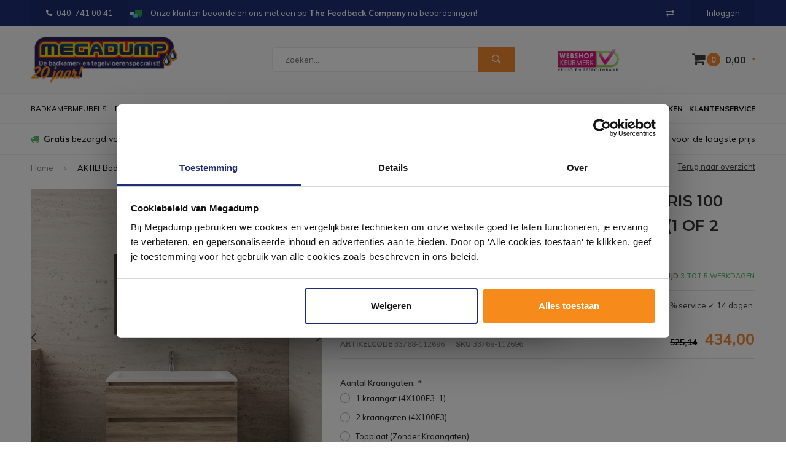

--- FILE ---
content_type: text/html;charset=utf-8
request_url: https://www.megadumpeindhoven.nl/aktie-badmeubel-boss-wessing-paris-100-cm-compleet.html
body_size: 17895
content:
<!DOCTYPE html>
<html lang="nl">
  <head>
        
    
    
              
    <meta charset="utf-8"/>
<!-- [START] 'blocks/head.rain' -->
<!--

  (c) 2008-2026 Lightspeed Netherlands B.V.
  http://www.lightspeedhq.com
  Generated: 24-01-2026 @ 16:01:10

-->
<link rel="canonical" href="https://www.megadumpeindhoven.nl/aktie-badmeubel-boss-wessing-paris-100-cm-compleet.html"/>
<link rel="alternate" href="https://www.megadumpeindhoven.nl/index.rss" type="application/rss+xml" title="Nieuwe producten"/>
<meta name="robots" content="noodp,noydir"/>
<meta property="og:url" content="https://www.megadumpeindhoven.nl/aktie-badmeubel-boss-wessing-paris-100-cm-compleet.html?source=facebook"/>
<meta property="og:site_name" content="Megadump Eindhoven"/>
<meta property="og:title" content="AKTIE! Badmeubel Boss &amp; Wessing Paris 100 cm Compleet Geleverd Canyon oak"/>
<meta property="og:description" content="AKTIE! Badmeubel Boss &amp; Wessing Paris 100 cm Compleet Geleverd Canyon oak ✓ 100% service ✓ 14 dagen bedenktijd"/>
<meta property="og:image" content="https://cdn.webshopapp.com/shops/330995/files/443258258/boss-wessing-aktie-badmeubel-boss-wessing-paris-10.jpg"/>
<script src="https://www.powr.io/powr.js?external-type=lightspeed"></script>
<!--[if lt IE 9]>
<script src="https://cdn.webshopapp.com/assets/html5shiv.js?2025-02-20"></script>
<![endif]-->
<!-- [END] 'blocks/head.rain' -->
    <title>AKTIE! Badmeubel Boss &amp; Wessing Paris 100 cm Compleet Geleverd Canyon oak - Megadump Eindhoven</title>
    <meta name="description" content="AKTIE! Badmeubel Boss &amp; Wessing Paris 100 cm Compleet Geleverd Canyon oak ✓ 100% service ✓ 14 dagen bedenktijd" />
    <meta name="keywords" content="Boss, &amp;, Wessing, AKTIE!, Badmeubel, Boss, &amp;, Wessing, Paris, 100, cm, Compleet, Geleverd, Canyon, oak, (1, of, 2, kraangaten)" />
    <meta name="viewport" content="width=device-width, initial-scale=1.0">
    <meta name="apple-mobile-web-app-capable" content="yes">
    <meta name="apple-mobile-web-app-status-bar-style" content="black">

    <link rel="shortcut icon" href="https://cdn.webshopapp.com/shops/330995/themes/178874/v/1140137/assets/favicon.ico?20220204121715" type="image/x-icon" />
    <link href='//fonts.googleapis.com/css?family=Muli:400,300,600,700,800,900' rel='stylesheet' type='text/css'>
    <link href='//fonts.googleapis.com/css?family=Montserrat:400,300,600,700,800,900' rel='stylesheet' type='text/css'>
    <link rel="shortcut icon" href="https://cdn.webshopapp.com/shops/330995/themes/178874/v/1140137/assets/favicon.ico?20220204121715" type="image/x-icon" /> 
    <link rel="stylesheet" href="https://cdn.webshopapp.com/shops/330995/themes/178874/assets/bootstrap.css?20260112092006" />
    <link rel="stylesheet" href="https://cdn.webshopapp.com/shops/330995/themes/178874/assets/font-awesome-min.css?20260112092006" />
    <link rel="stylesheet" href="https://cdn.webshopapp.com/shops/330995/themes/178874/assets/ionicons.css?20260112092006" />
    <link rel="stylesheet" href="https://cdn.webshopapp.com/shops/330995/themes/178874/assets/transition.css?20260112092006" />
    <link rel="stylesheet" href="https://cdn.webshopapp.com/shops/330995/themes/178874/assets/dropdown.css?20260112092006" />
    <link rel="stylesheet" href="https://cdn.webshopapp.com/shops/330995/themes/178874/assets/checkbox.css?20260112092006" />
    <link rel="stylesheet" href="https://cdn.webshopapp.com/shops/330995/themes/178874/assets/owl-carousel.css?20260112092006" />
    <link rel="stylesheet" href="https://cdn.webshopapp.com/shops/330995/themes/178874/assets/jquery-fancybox.css?20260112092006" />
    <link rel="stylesheet" href="https://cdn.webshopapp.com/shops/330995/themes/178874/assets/jquery-custom-scrollbar.css?20260112092006" />
    <link rel="stylesheet" href="https://cdn.webshopapp.com/shops/330995/themes/178874/assets/style.css?20260112092006" />    
    <link rel="stylesheet" href="https://cdn.webshopapp.com/assets/gui-2-0.css?2025-02-20" />
    <link rel="stylesheet" href="https://cdn.webshopapp.com/assets/gui-responsive-2-0.css?2025-02-20" />   
    <link rel="stylesheet" href="https://cdn.webshopapp.com/shops/330995/themes/178874/assets/banner-fix.css?20260112092006" />
    <link rel="stylesheet" href="https://cdn.webshopapp.com/shops/330995/themes/178874/assets/settings.css?20260112092006" />
    <link rel="stylesheet" href="https://cdn.webshopapp.com/shops/330995/themes/178874/assets/custom.css?20260112092006" /> 
    <link rel="stylesheet" href="https://cdn.webshopapp.com/shops/330995/themes/178874/assets/molders-media.css.scss?20260112092006" /> 
    <link rel="stylesheet" href="https://cdn.webshopapp.com/shops/330995/themes/178874/assets/codetech.css.scss?20260112092006" /> 
    <link rel="stylesheet" href="https://cdn.webshopapp.com/shops/330995/themes/178874/assets/new.css?20260112092006" />
    <link rel="stylesheet" href="https://cdn.webshopapp.com/shops/330995/themes/178874/assets/wsa-css.css?20260112092006" />
    <script src="https://cdn.webshopapp.com/assets/jquery-1-9-1.js?2025-02-20"></script>
    <script src="https://cdn.webshopapp.com/assets/jquery-ui-1-10-1.js?2025-02-20"></script>
   
    <script type="text/javascript" src="https://cdn.webshopapp.com/shops/330995/themes/178874/assets/transition.js?20260112092006"></script>
    <script type="text/javascript" src="https://cdn.webshopapp.com/shops/330995/themes/178874/assets/dropdown.js?20260112092006"></script>
    <script type="text/javascript" src="https://cdn.webshopapp.com/shops/330995/themes/178874/assets/checkbox.js?20260112092006"></script>
    <script type="text/javascript" src="https://cdn.webshopapp.com/shops/330995/themes/178874/assets/owl-carousel.js?20260112092006"></script>
    <script type="text/javascript" src="https://cdn.webshopapp.com/shops/330995/themes/178874/assets/jquery-fancybox.js?20260112092006"></script>
    <script type="text/javascript" src="https://cdn.webshopapp.com/shops/330995/themes/178874/assets/jquery-custom-scrollbar.js?20260112092006"></script>
    <script type="text/javascript" src="https://cdn.webshopapp.com/shops/330995/themes/178874/assets/jquery-countdown-min.js?20260112092006"></script>
    <script type="text/javascript" src="https://cdn.webshopapp.com/shops/330995/themes/178874/assets/global.js?20260112092006"></script>

    <script type="text/javascript" src="https://cdn.webshopapp.com/shops/330995/themes/178874/assets/jcarousel.js?20260112092006"></script>
    <script type="text/javascript" src="https://cdn.webshopapp.com/assets/gui.js?2025-02-20"></script>
    <script type="text/javascript" src="https://cdn.webshopapp.com/assets/gui-responsive-2-0.js?2025-02-20"></script>
    
    <style>
      .score-wrap .stock {
	text-align: left !important;
}
      </style>
    
    <script type="application/ld+json">
{
  "@context": "http://schema.org",
  "@type": "Organization",
  "name": "Megadump Eindhoven",
  "url": "https://www.megadumpeindhoven.nl/",
  "logo": "https://cdn.webshopapp.com/shops/330995/themes/178874/v/2602281/assets/logo.png?20250327104111",
  "aggregateRating": {
    "@type": "AggregateRating",
    "bestRating": "10",
    "worstRating": "8",
    "ratingValue": "8.4",
    "reviewCount": "2837"
  }
}
</script>
    
    <script type="application/ld+json">
{
  "@context": "http://schema.org",
  "@type": "Breadcrumblist",
  "itemListElement": [
    {
      "@type": "ListItem",
      "position": "1",
      "item": {
        "@id": "https://www.megadumpeindhoven.nl/",
        "name": "Home"
      }
    },

        {
      "@type": "ListItem",
      "position": "2",
      "item": {
        "@id": "https://www.megadumpeindhoven.nl/aktie-badmeubel-boss-wessing-paris-100-cm-compleet.html",
        "name": "AKTIE! Badmeubel Boss &amp; Wessing Paris 100 cm Compleet Geleverd Canyon oak (1 of 2 kraangaten)"
      }
    }    

  ]
}
</script>
        
    
    
    
        
    <!--[if lt IE 9]>
    <link rel="stylesheet" href="https://cdn.webshopapp.com/shops/330995/themes/178874/assets/style-ie.css?20260112092006" />
    <![endif]-->
    
      </head>
  <body id="body"> 
  
      
            
<script type="text/javascript">
var google_tag_params = {
ecomm_prodid: '256925437',
ecomm_pagetype: 'product',
ecomm_totalvalue: 434.00,
};
</script>

<script>
dataLayer = [{
  google_tag_params: window.google_tag_params
}];
</script>

    
    

<div class="menu-wrap">
    <div class="close-menu"><i class="ion ion-ios-close-empty"></i></div>
    <div class="menu-box">
      <div class="menu-logo large"><a href="https://www.megadumpeindhoven.nl/"><img src="https://cdn.webshopapp.com/shops/330995/themes/178874/v/2602283/assets/logo-light.png?20250331233049" alt="Megadump Eindhoven"></a></div>      
        <ul>
          <li><a href="https://www.megadumpeindhoven.nl/">Home</a></li>
                      <li><a href="https://www.megadumpeindhoven.nl/douche/">Douche</a><span class="more-cats"><span class="plus-min"></span></span>                              <ul class="sub ">
                                      <li><a href="https://www.megadumpeindhoven.nl/douche/douchecabines/">Douchecabines</a><span class="more-cats"><span class="plus-min"></span></span>                                              <ul class="sub ">
                                                      <li><a href="https://www.megadumpeindhoven.nl/douche/douchecabines/douchecabine-kwartrond/"><i class="fa fa-circle" aria-hidden="true"></i>Douchecabine Kwartrond</a></li>  
                                                      <li><a href="https://www.megadumpeindhoven.nl/douche/douchecabines/douchecabine-rechthoek/"><i class="fa fa-circle" aria-hidden="true"></i>Douchecabine Rechthoek</a></li>  
                                                      <li><a href="https://www.megadumpeindhoven.nl/douche/douchecabines/douchecabine-vierkant/"><i class="fa fa-circle" aria-hidden="true"></i>Douchecabine Vierkant</a></li>  
                                                      <li><a href="https://www.megadumpeindhoven.nl/douche/douchecabines/douchecabine-vijfhoek/"><i class="fa fa-circle" aria-hidden="true"></i>Douchecabine Vijfhoek</a></li>  
                                                      <li><a href="https://www.megadumpeindhoven.nl/douche/douchecabines/complete-douchecabine/"><i class="fa fa-circle" aria-hidden="true"></i>Complete Douchecabine</a></li>  
                                                  </ul>  
                                          </li>
                                      <li><a href="https://www.megadumpeindhoven.nl/douche/douchedeuren/">Douchedeuren</a><span class="more-cats"><span class="plus-min"></span></span>                                              <ul class="sub ">
                                                      <li><a href="https://www.megadumpeindhoven.nl/douche/douchedeuren/nisdeuren/"><i class="fa fa-circle" aria-hidden="true"></i>Nisdeuren</a></li>  
                                                      <li><a href="https://www.megadumpeindhoven.nl/douche/douchedeuren/schuifdeuren/"><i class="fa fa-circle" aria-hidden="true"></i>Schuifdeuren</a></li>  
                                                  </ul>  
                                          </li>
                                      <li><a href="https://www.megadumpeindhoven.nl/douche/douchewanden/">Douchewanden</a><span class="more-cats"><span class="plus-min"></span></span>                                              <ul class="sub ">
                                                      <li><a href="https://www.megadumpeindhoven.nl/douche/douchewanden/inloopdouches/"><i class="fa fa-circle" aria-hidden="true"></i>Inloopdouches</a></li>  
                                                      <li><a href="https://www.megadumpeindhoven.nl/douche/douchewanden/badwanden/"><i class="fa fa-circle" aria-hidden="true"></i>Badwanden</a></li>  
                                                      <li><a href="https://www.megadumpeindhoven.nl/douche/douchewanden/zijwanden/"><i class="fa fa-circle" aria-hidden="true"></i>Zijwanden</a></li>  
                                                  </ul>  
                                          </li>
                                      <li><a href="https://www.megadumpeindhoven.nl/douche/douchebakken/">Douchebakken</a><span class="more-cats"><span class="plus-min"></span></span>                                              <ul class="sub ">
                                                      <li><a href="https://www.megadumpeindhoven.nl/douche/douchebakken/douchebak-kwartrond/"><i class="fa fa-circle" aria-hidden="true"></i>Douchebak Kwartrond</a></li>  
                                                      <li><a href="https://www.megadumpeindhoven.nl/douche/douchebakken/douchebak-rechthoek/"><i class="fa fa-circle" aria-hidden="true"></i>Douchebak Rechthoek</a></li>  
                                                      <li><a href="https://www.megadumpeindhoven.nl/douche/douchebakken/douchebak-vierkant/"><i class="fa fa-circle" aria-hidden="true"></i>Douchebak Vierkant</a></li>  
                                                      <li><a href="https://www.megadumpeindhoven.nl/douche/douchebakken/douchebak-vijfhoek/"><i class="fa fa-circle" aria-hidden="true"></i>Douchebak Vijfhoek</a></li>  
                                                      <li><a href="https://www.megadumpeindhoven.nl/douche/douchebakken/douchebak-hardsteen/"><i class="fa fa-circle" aria-hidden="true"></i>Douchebak Hardsteen</a></li>  
                                                  </ul>  
                                          </li>
                                      <li><a href="https://www.megadumpeindhoven.nl/douche/douchegarnituur/">Douchegarnituur</a><span class="more-cats"><span class="plus-min"></span></span>                                              <ul class="sub ">
                                                      <li><a href="https://www.megadumpeindhoven.nl/douche/douchegarnituur/handdouches/"><i class="fa fa-circle" aria-hidden="true"></i>Handdouches</a></li>  
                                                      <li><a href="https://www.megadumpeindhoven.nl/douche/douchegarnituur/glijstangsets/"><i class="fa fa-circle" aria-hidden="true"></i>Glijstangsets</a></li>  
                                                      <li><a href="https://www.megadumpeindhoven.nl/douche/douchegarnituur/doucheslangen/"><i class="fa fa-circle" aria-hidden="true"></i>Doucheslangen</a></li>  
                                                      <li><a href="https://www.megadumpeindhoven.nl/douche/douchegarnituur/glijstangen/"><i class="fa fa-circle" aria-hidden="true"></i>Glijstangen</a></li>  
                                                  </ul>  
                                          </li>
                                      <li><a href="https://www.megadumpeindhoven.nl/douche/stoomcabine/">Stoomcabine</a>                                          </li>
                                      <li><a href="https://www.megadumpeindhoven.nl/douche/sunshower/">Sunshower</a>                                          </li>
                                      <li><a href="https://www.megadumpeindhoven.nl/douche/sauna/">Sauna</a>                                          </li>
                                  </ul>
                          </li>
                      <li><a href="https://www.megadumpeindhoven.nl/wastafels/">Wastafels</a><span class="more-cats"><span class="plus-min"></span></span>                              <ul class="sub ">
                                      <li><a href="https://www.megadumpeindhoven.nl/wastafels/wastafels/">Wastafels</a><span class="more-cats"><span class="plus-min"></span></span>                                              <ul class="sub ">
                                                      <li><a href="https://www.megadumpeindhoven.nl/wastafels/wastafels/dubbele-wastafels/"><i class="fa fa-circle" aria-hidden="true"></i>Dubbele Wastafels</a></li>  
                                                      <li><a href="https://www.megadumpeindhoven.nl/wastafels/wastafels/waskommen/"><i class="fa fa-circle" aria-hidden="true"></i>Waskommen</a></li>  
                                                      <li><a href="https://www.megadumpeindhoven.nl/wastafels/wastafels/opbouw-wastafels/"><i class="fa fa-circle" aria-hidden="true"></i>Opbouw Wastafels</a></li>  
                                                      <li><a href="https://www.megadumpeindhoven.nl/wastafels/wastafels/standaard-wastafels/"><i class="fa fa-circle" aria-hidden="true"></i>Standaard Wastafels</a></li>  
                                                  </ul>  
                                          </li>
                                      <li><a href="https://www.megadumpeindhoven.nl/wastafels/vloerbuizen/">Vloerbuizen</a>                                          </li>
                                      <li><a href="https://www.megadumpeindhoven.nl/wastafels/fonteinsets/">Fonteinsets</a>                                          </li>
                                      <li><a href="https://www.megadumpeindhoven.nl/wastafels/waskomsets/">Waskomsets</a>                                          </li>
                                      <li><a href="https://www.megadumpeindhoven.nl/wastafels/fonteinen/">Fonteinen</a>                                          </li>
                                      <li><a href="https://www.megadumpeindhoven.nl/wastafels/gootstenen/">Gootstenen</a>                                          </li>
                                      <li><a href="https://www.megadumpeindhoven.nl/wastafels/meubelbladen/">Meubelbladen</a>                                          </li>
                                      <li><a href="https://www.megadumpeindhoven.nl/wastafels/natuursteen/">Natuursteen</a><span class="more-cats"><span class="plus-min"></span></span>                                              <ul class="sub ">
                                                      <li><a href="https://www.megadumpeindhoven.nl/wastafels/natuursteen/hardstenen-wastafels/"><i class="fa fa-circle" aria-hidden="true"></i>Hardstenen Wastafels</a></li>  
                                                      <li><a href="https://www.megadumpeindhoven.nl/wastafels/natuursteen/hardstenen-fonteinsets/"><i class="fa fa-circle" aria-hidden="true"></i>Hardstenen Fonteinsets</a></li>  
                                                      <li><a href="https://www.megadumpeindhoven.nl/wastafels/natuursteen/hardstenen-fonteinen/"><i class="fa fa-circle" aria-hidden="true"></i>Hardstenen Fonteinen</a></li>  
                                                      <li><a href="https://www.megadumpeindhoven.nl/wastafels/natuursteen/hardstenen-waskommen/"><i class="fa fa-circle" aria-hidden="true"></i>Hardstenen Waskommen</a></li>  
                                                  </ul>  
                                          </li>
                                  </ul>
                          </li>
                      <li><a href="https://www.megadumpeindhoven.nl/kranen/">Kranen</a><span class="more-cats"><span class="plus-min"></span></span>                              <ul class="sub ">
                                      <li><a href="https://www.megadumpeindhoven.nl/kranen/badkranen/">Badkranen</a><span class="more-cats"><span class="plus-min"></span></span>                                              <ul class="sub ">
                                                      <li><a href="https://www.megadumpeindhoven.nl/kranen/badkranen/badkraan-opbouw/"><i class="fa fa-circle" aria-hidden="true"></i>Badkraan Opbouw</a></li>  
                                                      <li><a href="https://www.megadumpeindhoven.nl/kranen/badkranen/badkraan-inbouw/"><i class="fa fa-circle" aria-hidden="true"></i>Badkraan Inbouw</a></li>  
                                                      <li><a href="https://www.megadumpeindhoven.nl/kranen/badkranen/badkraan-staand/"><i class="fa fa-circle" aria-hidden="true"></i>Badkraan Staand</a></li>  
                                                  </ul>  
                                          </li>
                                      <li><a href="https://www.megadumpeindhoven.nl/kranen/douchekranen/">Douchekranen</a><span class="more-cats"><span class="plus-min"></span></span>                                              <ul class="sub ">
                                                      <li><a href="https://www.megadumpeindhoven.nl/kranen/douchekranen/douchekraan-opbouw/"><i class="fa fa-circle" aria-hidden="true"></i>Douchekraan Opbouw</a></li>  
                                                      <li><a href="https://www.megadumpeindhoven.nl/kranen/douchekranen/douchekraan-inbouw/"><i class="fa fa-circle" aria-hidden="true"></i>Douchekraan Inbouw</a></li>  
                                                      <li><a href="https://www.megadumpeindhoven.nl/kranen/douchekranen/douchepanelen/"><i class="fa fa-circle" aria-hidden="true"></i>Douchepanelen</a></li>  
                                                      <li><a href="https://www.megadumpeindhoven.nl/kranen/douchekranen/stortdouche/"><i class="fa fa-circle" aria-hidden="true"></i>Stortdouche</a></li>  
                                                  </ul>  
                                          </li>
                                      <li><a href="https://www.megadumpeindhoven.nl/kranen/fonteinkranen/">Fonteinkranen</a>                                          </li>
                                      <li><a href="https://www.megadumpeindhoven.nl/kranen/regendouche/">Regendouche</a><span class="more-cats"><span class="plus-min"></span></span>                                              <ul class="sub ">
                                                      <li><a href="https://www.megadumpeindhoven.nl/kranen/regendouche/complete-sets/"><i class="fa fa-circle" aria-hidden="true"></i>Complete Sets</a></li>  
                                                      <li><a href="https://www.megadumpeindhoven.nl/kranen/regendouche/afbouwdelen/"><i class="fa fa-circle" aria-hidden="true"></i>Afbouwdelen</a></li>  
                                                      <li><a href="https://www.megadumpeindhoven.nl/kranen/regendouche/inbouwdelen/"><i class="fa fa-circle" aria-hidden="true"></i>Inbouwdelen</a></li>  
                                                      <li><a href="https://www.megadumpeindhoven.nl/kranen/regendouche/douchearmen/"><i class="fa fa-circle" aria-hidden="true"></i>Douchearmen</a></li>  
                                                      <li><a href="https://www.megadumpeindhoven.nl/kranen/regendouche/hoofddouches/"><i class="fa fa-circle" aria-hidden="true"></i>Hoofddouches</a></li>  
                                                  </ul>  
                                          </li>
                                      <li><a href="https://www.megadumpeindhoven.nl/kranen/wastafelkranen/">Wastafelkranen</a><span class="more-cats"><span class="plus-min"></span></span>                                              <ul class="sub ">
                                                      <li><a href="https://www.megadumpeindhoven.nl/kranen/wastafelkranen/wastafelkraan/"><i class="fa fa-circle" aria-hidden="true"></i>Wastafelkraan</a></li>  
                                                      <li><a href="https://www.megadumpeindhoven.nl/kranen/wastafelkranen/wastafelkraan-3-gats/"><i class="fa fa-circle" aria-hidden="true"></i>Wastafelkraan 3-Gats</a></li>  
                                                      <li><a href="https://www.megadumpeindhoven.nl/kranen/wastafelkranen/wastafelkraan-inbouw/"><i class="fa fa-circle" aria-hidden="true"></i>Wastafelkraan Inbouw</a></li>  
                                                      <li><a href="https://www.megadumpeindhoven.nl/kranen/wastafelkranen/wastafelkraan-verhoogd/"><i class="fa fa-circle" aria-hidden="true"></i>Wastafelkraan Verhoogd</a></li>  
                                                  </ul>  
                                          </li>
                                      <li><a href="https://www.megadumpeindhoven.nl/kranen/keukenkranen/">Keukenkranen</a><span class="more-cats"><span class="plus-min"></span></span>                                              <ul class="sub ">
                                                      <li><a href="https://www.megadumpeindhoven.nl/kranen/keukenkranen/quooker-keukenkraan/"><i class="fa fa-circle" aria-hidden="true"></i>Quooker Keukenkraan</a></li>  
                                                  </ul>  
                                          </li>
                                      <li><a href="https://www.megadumpeindhoven.nl/kranen/bidetmengkranen/">Bidetmengkranen</a>                                          </li>
                                  </ul>
                          </li>
                      <li><a href="https://www.megadumpeindhoven.nl/tegels/">Tegels</a><span class="more-cats"><span class="plus-min"></span></span>                              <ul class="sub ">
                                      <li><a href="https://www.megadumpeindhoven.nl/tegels/actie-tegels/">Actie Tegels</a>                                          </li>
                                      <li><a href="https://www.megadumpeindhoven.nl/tegels/vloertegels/">Vloertegels</a><span class="more-cats"><span class="plus-min"></span></span>                                              <ul class="sub ">
                                                      <li><a href="https://www.megadumpeindhoven.nl/tegels/vloertegels/vloertegels-30x60cm/"><i class="fa fa-circle" aria-hidden="true"></i>Vloertegels 30x60cm</a></li>  
                                                      <li><a href="https://www.megadumpeindhoven.nl/tegels/vloertegels/vloertegels-60x60cm/"><i class="fa fa-circle" aria-hidden="true"></i>Vloertegels 60x60cm</a></li>  
                                                      <li><a href="https://www.megadumpeindhoven.nl/tegels/vloertegels/vloertegels-80x80cm/"><i class="fa fa-circle" aria-hidden="true"></i>Vloertegels 80x80cm</a></li>  
                                                      <li><a href="https://www.megadumpeindhoven.nl/tegels/vloertegels/alle-vloertegels/"><i class="fa fa-circle" aria-hidden="true"></i>Alle Vloertegels</a></li>  
                                                      <li><a href="https://www.megadumpeindhoven.nl/tegels/vloertegels/buitentegels/"><i class="fa fa-circle" aria-hidden="true"></i>Buitentegels</a></li>  
                                                  </ul>  
                                          </li>
                                      <li><a href="https://www.megadumpeindhoven.nl/tegels/wandtegels/">Wandtegels</a><span class="more-cats"><span class="plus-min"></span></span>                                              <ul class="sub ">
                                                      <li><a href="https://www.megadumpeindhoven.nl/tegels/wandtegels/wandtegels-30x60cm/"><i class="fa fa-circle" aria-hidden="true"></i>Wandtegels 30x60cm</a></li>  
                                                      <li><a href="https://www.megadumpeindhoven.nl/tegels/wandtegels/wandtegels-30x90cm/"><i class="fa fa-circle" aria-hidden="true"></i>Wandtegels 30x90cm</a></li>  
                                                      <li><a href="https://www.megadumpeindhoven.nl/tegels/wandtegels/wandtegels-stroken/"><i class="fa fa-circle" aria-hidden="true"></i>Wandtegels Stroken</a></li>  
                                                      <li><a href="https://www.megadumpeindhoven.nl/tegels/wandtegels/alle-wandtegels/"><i class="fa fa-circle" aria-hidden="true"></i>Alle Wandtegels</a></li>  
                                                  </ul>  
                                          </li>
                                      <li><a href="https://www.megadumpeindhoven.nl/tegels/mozaiektegels/">Mozaiektegels</a>                                          </li>
                                      <li><a href="https://www.megadumpeindhoven.nl/tegels/natuursteen/">Natuursteen</a>                                          </li>
                                      <li><a href="https://www.megadumpeindhoven.nl/tegels/keramisch-parket/">Keramisch Parket</a>                                          </li>
                                      <li><a href="https://www.megadumpeindhoven.nl/tegels/toebehoren/">Toebehoren</a><span class="more-cats"><span class="plus-min"></span></span>                                              <ul class="sub ">
                                                      <li><a href="https://www.megadumpeindhoven.nl/tegels/toebehoren/siliconenkit/"><i class="fa fa-circle" aria-hidden="true"></i>Siliconenkit</a></li>  
                                                      <li><a href="https://www.megadumpeindhoven.nl/tegels/toebehoren/tegelgereedschap/"><i class="fa fa-circle" aria-hidden="true"></i>Tegelgereedschap</a></li>  
                                                      <li><a href="https://www.megadumpeindhoven.nl/tegels/toebehoren/tegellijm/"><i class="fa fa-circle" aria-hidden="true"></i>Tegellijm</a></li>  
                                                      <li><a href="https://www.megadumpeindhoven.nl/tegels/toebehoren/tegelvoeg/"><i class="fa fa-circle" aria-hidden="true"></i>Tegelvoeg</a></li>  
                                                      <li><a href="https://www.megadumpeindhoven.nl/tegels/toebehoren/voorstrijk/"><i class="fa fa-circle" aria-hidden="true"></i>Voorstrijk</a></li>  
                                                      <li><a href="https://www.megadumpeindhoven.nl/tegels/toebehoren/tegelprofielen/"><i class="fa fa-circle" aria-hidden="true"></i>Tegelprofielen</a></li>  
                                                  </ul>  
                                          </li>
                                      <li><a href="https://www.megadumpeindhoven.nl/tegels/wandpanelen/">Wandpanelen</a>                                          </li>
                                      <li><a href="https://www.megadumpeindhoven.nl/tegels/pvc-vloeren/">PVC Vloeren</a>                                          </li>
                                  </ul>
                          </li>
                      <li><a href="https://www.megadumpeindhoven.nl/baden/">Baden</a><span class="more-cats"><span class="plus-min"></span></span>                              <ul class="sub ">
                                      <li><a href="https://www.megadumpeindhoven.nl/baden/baden/">Baden</a><span class="more-cats"><span class="plus-min"></span></span>                                              <ul class="sub ">
                                                      <li><a href="https://www.megadumpeindhoven.nl/baden/baden/ligbaden/"><i class="fa fa-circle" aria-hidden="true"></i>Ligbaden</a></li>  
                                                      <li><a href="https://www.megadumpeindhoven.nl/baden/baden/hoekbaden/"><i class="fa fa-circle" aria-hidden="true"></i>Hoekbaden</a></li>  
                                                      <li><a href="https://www.megadumpeindhoven.nl/baden/baden/vrijstaande-baden/"><i class="fa fa-circle" aria-hidden="true"></i>Vrijstaande baden</a></li>  
                                                      <li><a href="https://www.megadumpeindhoven.nl/baden/baden/zitbaden/"><i class="fa fa-circle" aria-hidden="true"></i>Zitbaden</a></li>  
                                                      <li><a href="https://www.megadumpeindhoven.nl/baden/baden/whirlpools-bubbelbaden/"><i class="fa fa-circle" aria-hidden="true"></i>Whirlpools / Bubbelbaden</a></li>  
                                                      <li><a href="https://www.megadumpeindhoven.nl/baden/baden/bad-en-douche-combinatie/"><i class="fa fa-circle" aria-hidden="true"></i>Bad en Douche Combinatie</a></li>  
                                                  </ul>  
                                          </li>
                                      <li><a href="https://www.megadumpeindhoven.nl/baden/toebehoren/">Toebehoren</a><span class="more-cats"><span class="plus-min"></span></span>                                              <ul class="sub ">
                                                      <li><a href="https://www.megadumpeindhoven.nl/baden/toebehoren/badpoten/"><i class="fa fa-circle" aria-hidden="true"></i>Badpoten</a></li>  
                                                  </ul>  
                                          </li>
                                  </ul>
                          </li>
                      <li><a href="https://www.megadumpeindhoven.nl/badkamerspiegel/">Badkamerspiegel</a><span class="more-cats"><span class="plus-min"></span></span>                              <ul class="sub ">
                                      <li><a href="https://www.megadumpeindhoven.nl/badkamerspiegel/spiegels/">Spiegels</a><span class="more-cats"><span class="plus-min"></span></span>                                              <ul class="sub ">
                                                      <li><a href="https://www.megadumpeindhoven.nl/badkamerspiegel/spiegels/standaard-spiegel/"><i class="fa fa-circle" aria-hidden="true"></i>Standaard Spiegel</a></li>  
                                                      <li><a href="https://www.megadumpeindhoven.nl/badkamerspiegel/spiegels/spiegel-met-verlichting/"><i class="fa fa-circle" aria-hidden="true"></i>Spiegel Met Verlichting</a></li>  
                                                      <li><a href="https://www.megadumpeindhoven.nl/badkamerspiegel/spiegels/make-up-of-scheerspiegels/"><i class="fa fa-circle" aria-hidden="true"></i>Make-up of Scheerspiegels</a></li>  
                                                  </ul>  
                                          </li>
                                      <li><a href="https://www.megadumpeindhoven.nl/badkamerspiegel/spiegel-toebehoren/">Spiegel Toebehoren</a><span class="more-cats"><span class="plus-min"></span></span>                                              <ul class="sub ">
                                                      <li><a href="https://www.megadumpeindhoven.nl/badkamerspiegel/spiegel-toebehoren/spiegelverwarming/"><i class="fa fa-circle" aria-hidden="true"></i>Spiegelverwarming</a></li>  
                                                      <li><a href="https://www.megadumpeindhoven.nl/badkamerspiegel/spiegel-toebehoren/spiegellampen/"><i class="fa fa-circle" aria-hidden="true"></i>Spiegellampen</a></li>  
                                                  </ul>  
                                          </li>
                                      <li><a href="https://www.megadumpeindhoven.nl/badkamerspiegel/spiegelkast/">Spiegelkast</a>                                          </li>
                                  </ul>
                          </li>
                      <li><a href="https://www.megadumpeindhoven.nl/badkamermeubels/">Badkamermeubels</a><span class="more-cats"><span class="plus-min"></span></span>                              <ul class="sub ">
                                      <li><a href="https://www.megadumpeindhoven.nl/badkamermeubels/spiegels/">Spiegels</a><span class="more-cats"><span class="plus-min"></span></span>                                              <ul class="sub ">
                                                      <li><a href="https://www.megadumpeindhoven.nl/badkamermeubels/spiegels/spiegel-met-verlichting/"><i class="fa fa-circle" aria-hidden="true"></i>Spiegel Met Verlichting</a></li>  
                                                      <li><a href="https://www.megadumpeindhoven.nl/badkamermeubels/spiegels/spiegelkasten/"><i class="fa fa-circle" aria-hidden="true"></i>Spiegelkasten</a></li>  
                                                      <li><a href="https://www.megadumpeindhoven.nl/badkamermeubels/spiegels/scheerspiegels/"><i class="fa fa-circle" aria-hidden="true"></i>Scheerspiegels</a></li>  
                                                  </ul>  
                                          </li>
                                      <li><a href="https://www.megadumpeindhoven.nl/badkamermeubels/badmeubelsets/">Badmeubelsets</a><span class="more-cats"><span class="plus-min"></span></span>                                              <ul class="sub ">
                                                      <li><a href="https://www.megadumpeindhoven.nl/badkamermeubels/badmeubelsets/badmeubels-met-spiegel/"><i class="fa fa-circle" aria-hidden="true"></i>Badmeubels Met Spiegel</a></li>  
                                                      <li><a href="https://www.megadumpeindhoven.nl/badkamermeubels/badmeubelsets/badmeubels-met-spiegelkast/"><i class="fa fa-circle" aria-hidden="true"></i>Badmeubels Met Spiegelkast</a></li>  
                                                      <li><a href="https://www.megadumpeindhoven.nl/badkamermeubels/badmeubelsets/badmeubels-met-waskom/"><i class="fa fa-circle" aria-hidden="true"></i>Badmeubels Met Waskom</a></li>  
                                                      <li><a href="https://www.megadumpeindhoven.nl/badkamermeubels/badmeubelsets/badmeubels-teakhout/"><i class="fa fa-circle" aria-hidden="true"></i>Badmeubels Teakhout</a></li>  
                                                      <li><a href="https://www.megadumpeindhoven.nl/badkamermeubels/badmeubelsets/badmeubels-zonder-spiegel/"><i class="fa fa-circle" aria-hidden="true"></i>Badmeubels Zonder Spiegel</a></li>  
                                                      <li><a href="https://www.megadumpeindhoven.nl/badkamermeubels/badmeubelsets/badmeubelsets/"><i class="fa fa-circle" aria-hidden="true"></i>Badmeubelsets</a></li>  
                                                  </ul>  
                                          </li>
                                      <li><a href="https://www.megadumpeindhoven.nl/badkamermeubels/badkamerkasten/">Badkamerkasten</a><span class="more-cats"><span class="plus-min"></span></span>                                              <ul class="sub ">
                                                      <li><a href="https://www.megadumpeindhoven.nl/badkamermeubels/badkamerkasten/halfhoge-kasten/"><i class="fa fa-circle" aria-hidden="true"></i>Halfhoge Kasten</a></li>  
                                                      <li><a href="https://www.megadumpeindhoven.nl/badkamermeubels/badkamerkasten/hoge-kasten/"><i class="fa fa-circle" aria-hidden="true"></i>Hoge Kasten</a></li>  
                                                      <li><a href="https://www.megadumpeindhoven.nl/badkamermeubels/badkamerkasten/badmeubels-zonder-spiegel/"><i class="fa fa-circle" aria-hidden="true"></i>Badmeubels Zonder Spiegel</a></li>  
                                                  </ul>  
                                          </li>
                                      <li><a href="https://www.megadumpeindhoven.nl/badkamermeubels/toiletmeubels/">Toiletmeubels</a><span class="more-cats"><span class="plus-min"></span></span>                                              <ul class="sub ">
                                                      <li><a href="https://www.megadumpeindhoven.nl/badkamermeubels/toiletmeubels/toiletmeubels/"><i class="fa fa-circle" aria-hidden="true"></i>Toiletmeubels</a></li>  
                                                  </ul>  
                                          </li>
                                      <li><a href="https://www.megadumpeindhoven.nl/badkamermeubels/toebehoren/">Toebehoren</a><span class="more-cats"><span class="plus-min"></span></span>                                              <ul class="sub ">
                                                      <li><a href="https://www.megadumpeindhoven.nl/badkamermeubels/toebehoren/afvoerplug/"><i class="fa fa-circle" aria-hidden="true"></i>Afvoerplug</a></li>  
                                                      <li><a href="https://www.megadumpeindhoven.nl/badkamermeubels/toebehoren/afvoeren/"><i class="fa fa-circle" aria-hidden="true"></i>Afvoeren</a></li>  
                                                      <li><a href="https://www.megadumpeindhoven.nl/badkamermeubels/toebehoren/wastafelkraan/"><i class="fa fa-circle" aria-hidden="true"></i>Wastafelkraan</a></li>  
                                                      <li><a href="https://www.megadumpeindhoven.nl/badkamermeubels/toebehoren/fonteinkraan/"><i class="fa fa-circle" aria-hidden="true"></i>Fonteinkraan</a></li>  
                                                      <li><a href="https://www.megadumpeindhoven.nl/badkamermeubels/toebehoren/toebehoren/"><i class="fa fa-circle" aria-hidden="true"></i>Toebehoren</a></li>  
                                                  </ul>  
                                          </li>
                                      <li><a href="https://www.megadumpeindhoven.nl/badkamermeubels/wastafelkasten/">Wastafelkasten</a>                                          </li>
                                      <li><a href="https://www.megadumpeindhoven.nl/badkamermeubels/badkamermeubels/">Badkamermeubels</a><span class="more-cats"><span class="plus-min"></span></span>                                              <ul class="sub ">
                                                      <li><a href="https://www.megadumpeindhoven.nl/badkamermeubels/badkamermeubels/badkamermeubels/"><i class="fa fa-circle" aria-hidden="true"></i>Badkamermeubels</a></li>  
                                                      <li><a href="https://www.megadumpeindhoven.nl/badkamermeubels/badkamermeubels/badkamerkast-en-kolomkast/"><i class="fa fa-circle" aria-hidden="true"></i>Badkamerkast en Kolomkast</a></li>  
                                                  </ul>  
                                          </li>
                                      <li><a href="https://www.megadumpeindhoven.nl/badkamermeubels/wastafelmeubels/">Wastafelmeubels</a>                                          </li>
                                  </ul>
                          </li>
                      <li><a href="https://www.megadumpeindhoven.nl/toiletten/">Toiletten</a><span class="more-cats"><span class="plus-min"></span></span>                              <ul class="sub ">
                                      <li><a href="https://www.megadumpeindhoven.nl/toiletten/complete-toiletsets/">Complete Toiletsets</a><span class="more-cats"><span class="plus-min"></span></span>                                              <ul class="sub ">
                                                      <li><a href="https://www.megadumpeindhoven.nl/toiletten/complete-toiletsets/toiletsets-geberit/"><i class="fa fa-circle" aria-hidden="true"></i>Toiletsets Geberit</a></li>  
                                                      <li><a href="https://www.megadumpeindhoven.nl/toiletten/complete-toiletsets/toiletsets-plieger/"><i class="fa fa-circle" aria-hidden="true"></i>Toiletsets Plieger</a></li>  
                                                      <li><a href="https://www.megadumpeindhoven.nl/toiletten/complete-toiletsets/toiletsets-villeroy-boch/"><i class="fa fa-circle" aria-hidden="true"></i>Toiletsets Villeroy &amp; Boch</a></li>  
                                                      <li><a href="https://www.megadumpeindhoven.nl/toiletten/complete-toiletsets/toiletsets-wisa/"><i class="fa fa-circle" aria-hidden="true"></i>Toiletsets Wisa</a></li>  
                                                      <li><a href="https://www.megadumpeindhoven.nl/toiletten/complete-toiletsets/toiletsets-viega/"><i class="fa fa-circle" aria-hidden="true"></i>Toiletsets Viega</a></li>  
                                                      <li><a href="https://www.megadumpeindhoven.nl/toiletten/complete-toiletsets/wandtoiletten/"><i class="fa fa-circle" aria-hidden="true"></i>Wandtoiletten</a></li>  
                                                  </ul>  
                                          </li>
                                      <li><a href="https://www.megadumpeindhoven.nl/toiletten/toiletten/">Toiletten</a><span class="more-cats"><span class="plus-min"></span></span>                                              <ul class="sub ">
                                                      <li><a href="https://www.megadumpeindhoven.nl/toiletten/toiletten/wandtoiletten/"><i class="fa fa-circle" aria-hidden="true"></i>Wandtoiletten</a></li>  
                                                      <li><a href="https://www.megadumpeindhoven.nl/toiletten/toiletten/staande-toiletten/"><i class="fa fa-circle" aria-hidden="true"></i>Staande Toiletten</a></li>  
                                                  </ul>  
                                          </li>
                                      <li><a href="https://www.megadumpeindhoven.nl/toiletten/urinoirs/">Urinoirs</a>                                          </li>
                                      <li><a href="https://www.megadumpeindhoven.nl/toiletten/douche-wc/">Douche WC</a>                                          </li>
                                      <li><a href="https://www.megadumpeindhoven.nl/toiletten/bidets/">Bidets</a>                                          </li>
                                      <li><a href="https://www.megadumpeindhoven.nl/toiletten/toilet-accessoires/">Toilet Accessoires</a><span class="more-cats"><span class="plus-min"></span></span>                                              <ul class="sub ">
                                                      <li><a href="https://www.megadumpeindhoven.nl/toiletten/toilet-accessoires/toiletborstelset/"><i class="fa fa-circle" aria-hidden="true"></i>Toiletborstelset</a></li>  
                                                      <li><a href="https://www.megadumpeindhoven.nl/toiletten/toilet-accessoires/toiletrolhouders/"><i class="fa fa-circle" aria-hidden="true"></i>Toiletrolhouders</a></li>  
                                                      <li><a href="https://www.megadumpeindhoven.nl/toiletten/toilet-accessoires/toiletborstelhouder/"><i class="fa fa-circle" aria-hidden="true"></i>Toiletborstelhouder</a></li>  
                                                      <li><a href="https://www.megadumpeindhoven.nl/toiletten/toilet-accessoires/toiletzittingen/"><i class="fa fa-circle" aria-hidden="true"></i>Toiletzittingen</a></li>  
                                                  </ul>  
                                          </li>
                                      <li><a href="https://www.megadumpeindhoven.nl/toiletten/toebehoren/">Toebehoren</a><span class="more-cats"><span class="plus-min"></span></span>                                              <ul class="sub ">
                                                      <li><a href="https://www.megadumpeindhoven.nl/toiletten/toebehoren/toiletzittingen/"><i class="fa fa-circle" aria-hidden="true"></i>Toiletzittingen</a></li>  
                                                      <li><a href="https://www.megadumpeindhoven.nl/toiletten/toebehoren/bedieningsplaten/"><i class="fa fa-circle" aria-hidden="true"></i>Bedieningsplaten</a></li>  
                                                      <li><a href="https://www.megadumpeindhoven.nl/toiletten/toebehoren/inbouwreservoirs/"><i class="fa fa-circle" aria-hidden="true"></i>Inbouwreservoirs</a></li>  
                                                      <li><a href="https://www.megadumpeindhoven.nl/toiletten/toebehoren/toilet-toebehoren/"><i class="fa fa-circle" aria-hidden="true"></i>Toilet Toebehoren</a></li>  
                                                      <li><a href="https://www.megadumpeindhoven.nl/toiletten/toebehoren/toiletreservoir/"><i class="fa fa-circle" aria-hidden="true"></i>Toiletreservoir</a></li>  
                                                      <li><a href="https://www.megadumpeindhoven.nl/toiletten/toebehoren/toiletreiniger/"><i class="fa fa-circle" aria-hidden="true"></i>Toiletreiniger</a></li>  
                                                  </ul>  
                                          </li>
                                  </ul>
                          </li>
                      <li><a href="https://www.megadumpeindhoven.nl/radiatoren/">Radiatoren</a><span class="more-cats"><span class="plus-min"></span></span>                              <ul class="sub ">
                                      <li><a href="https://www.megadumpeindhoven.nl/radiatoren/handdoekradiator/">Handdoekradiator</a>                                          </li>
                                      <li><a href="https://www.megadumpeindhoven.nl/radiatoren/designradiatoren/">Designradiatoren</a>                                          </li>
                                      <li><a href="https://www.megadumpeindhoven.nl/radiatoren/vloerverwarming/">Vloerverwarming</a>                                          </li>
                                      <li><a href="https://www.megadumpeindhoven.nl/radiatoren/toebehoren/">Toebehoren</a><span class="more-cats"><span class="plus-min"></span></span>                                              <ul class="sub ">
                                                      <li><a href="https://www.megadumpeindhoven.nl/radiatoren/toebehoren/radiator-aansluitsets/"><i class="fa fa-circle" aria-hidden="true"></i>Radiator aansluitsets</a></li>  
                                                      <li><a href="https://www.megadumpeindhoven.nl/radiatoren/toebehoren/stromingsbuizen/"><i class="fa fa-circle" aria-hidden="true"></i>Stromingsbuizen</a></li>  
                                                      <li><a href="https://www.megadumpeindhoven.nl/radiatoren/toebehoren/radiator-toebehoren/"><i class="fa fa-circle" aria-hidden="true"></i>Radiator Toebehoren</a></li>  
                                                  </ul>  
                                          </li>
                                      <li><a href="https://www.megadumpeindhoven.nl/radiatoren/elektrische-radiatoren/">Elektrische radiatoren</a><span class="more-cats"><span class="plus-min"></span></span>                                              <ul class="sub ">
                                                      <li><a href="https://www.megadumpeindhoven.nl/radiatoren/elektrische-radiatoren/elektrische-radiatoren/"><i class="fa fa-circle" aria-hidden="true"></i>Elektrische Radiatoren</a></li>  
                                                  </ul>  
                                          </li>
                                      <li><a href="https://www.megadumpeindhoven.nl/radiatoren/designradiator/">Designradiator</a>                                          </li>
                                      <li><a href="https://www.megadumpeindhoven.nl/radiatoren/radiatoren/">Radiatoren</a>                                          </li>
                                  </ul>
                          </li>
                      <li><a href="https://www.megadumpeindhoven.nl/afvoer/">Afvoer</a><span class="more-cats"><span class="plus-min"></span></span>                              <ul class="sub ">
                                      <li><a href="https://www.megadumpeindhoven.nl/afvoer/douchegoten/">Douchegoten</a><span class="more-cats"><span class="plus-min"></span></span>                                              <ul class="sub ">
                                                      <li><a href="https://www.megadumpeindhoven.nl/afvoer/douchegoten/rvs-douchegoot-basic/"><i class="fa fa-circle" aria-hidden="true"></i>RVS Douchegoot Basic</a></li>  
                                                      <li><a href="https://www.megadumpeindhoven.nl/afvoer/douchegoten/rvs-douchegoot-flens/"><i class="fa fa-circle" aria-hidden="true"></i>RVS Douchegoot Flens</a></li>  
                                                      <li><a href="https://www.megadumpeindhoven.nl/afvoer/douchegoten/rvs-douchegoot-muur/"><i class="fa fa-circle" aria-hidden="true"></i>RVS Douchegoot Muur</a></li>  
                                                      <li><a href="https://www.megadumpeindhoven.nl/afvoer/douchegoten/douchegoot-onderdelen/"><i class="fa fa-circle" aria-hidden="true"></i>Douchegoot Onderdelen</a></li>  
                                                  </ul>  
                                          </li>
                                      <li><a href="https://www.megadumpeindhoven.nl/afvoer/afvoerpluggen/">Afvoerpluggen</a><span class="more-cats"><span class="plus-min"></span></span>                                              <ul class="sub ">
                                                      <li><a href="https://www.megadumpeindhoven.nl/afvoer/afvoerpluggen/afvoerpluggen/"><i class="fa fa-circle" aria-hidden="true"></i>Afvoerpluggen</a></li>  
                                                  </ul>  
                                          </li>
                                      <li><a href="https://www.megadumpeindhoven.nl/afvoer/badafvoeren/">Badafvoeren</a><span class="more-cats"><span class="plus-min"></span></span>                                              <ul class="sub ">
                                                      <li><a href="https://www.megadumpeindhoven.nl/afvoer/badafvoeren/badafvoeren/"><i class="fa fa-circle" aria-hidden="true"></i>Badafvoeren</a></li>  
                                                  </ul>  
                                          </li>
                                      <li><a href="https://www.megadumpeindhoven.nl/afvoer/douchebakafvoeren/">Douchebakafvoeren</a><span class="more-cats"><span class="plus-min"></span></span>                                              <ul class="sub ">
                                                      <li><a href="https://www.megadumpeindhoven.nl/afvoer/douchebakafvoeren/douchebakafvoeren/"><i class="fa fa-circle" aria-hidden="true"></i>Douchebakafvoeren</a></li>  
                                                  </ul>  
                                          </li>
                                      <li><a href="https://www.megadumpeindhoven.nl/afvoer/doucheputten/">Doucheputten</a>                                          </li>
                                      <li><a href="https://www.megadumpeindhoven.nl/afvoer/sifon/">Sifon</a><span class="more-cats"><span class="plus-min"></span></span>                                              <ul class="sub ">
                                                      <li><a href="https://www.megadumpeindhoven.nl/afvoer/sifon/sifon/"><i class="fa fa-circle" aria-hidden="true"></i>Sifon</a></li>  
                                                  </ul>  
                                          </li>
                                      <li><a href="https://www.megadumpeindhoven.nl/afvoer/urinoirsifon/">Urinoirsifon</a>                                          </li>
                                      <li><a href="https://www.megadumpeindhoven.nl/afvoer/wasmachine/">Wasmachine</a>                                          </li>
                                      <li><a href="https://www.megadumpeindhoven.nl/afvoer/afvoer/">Afvoer</a><span class="more-cats"><span class="plus-min"></span></span>                                              <ul class="sub ">
                                                      <li><a href="https://www.megadumpeindhoven.nl/afvoer/afvoer/afvoer/"><i class="fa fa-circle" aria-hidden="true"></i>Afvoer</a></li>  
                                                  </ul>  
                                          </li>
                                      <li><a href="https://www.megadumpeindhoven.nl/afvoer/regendouche/">Regendouche</a><span class="more-cats"><span class="plus-min"></span></span>                                              <ul class="sub ">
                                                      <li><a href="https://www.megadumpeindhoven.nl/afvoer/regendouche/regendouche/"><i class="fa fa-circle" aria-hidden="true"></i>Regendouche</a></li>  
                                                  </ul>  
                                          </li>
                                  </ul>
                          </li>
                      <li><a href="https://www.megadumpeindhoven.nl/accessoires/">Accessoires</a><span class="more-cats"><span class="plus-min"></span></span>                              <ul class="sub ">
                                      <li><a href="https://www.megadumpeindhoven.nl/accessoires/toilet-accessoires/">Toilet Accessoires</a><span class="more-cats"><span class="plus-min"></span></span>                                              <ul class="sub ">
                                                      <li><a href="https://www.megadumpeindhoven.nl/accessoires/toilet-accessoires/toiletbeugels-beugels/"><i class="fa fa-circle" aria-hidden="true"></i>Toiletbeugels &amp; Beugels</a></li>  
                                                      <li><a href="https://www.megadumpeindhoven.nl/accessoires/toilet-accessoires/toiletblokken/"><i class="fa fa-circle" aria-hidden="true"></i>Toiletblokken</a></li>  
                                                      <li><a href="https://www.megadumpeindhoven.nl/accessoires/toilet-accessoires/toiletrolhouders/"><i class="fa fa-circle" aria-hidden="true"></i>Toiletrolhouders</a></li>  
                                                      <li><a href="https://www.megadumpeindhoven.nl/accessoires/toilet-accessoires/toiletborstelhouder/"><i class="fa fa-circle" aria-hidden="true"></i>Toiletborstelhouder</a></li>  
                                                      <li><a href="https://www.megadumpeindhoven.nl/accessoires/toilet-accessoires/toiletborstelset/"><i class="fa fa-circle" aria-hidden="true"></i>Toiletborstelset</a></li>  
                                                      <li><a href="https://www.megadumpeindhoven.nl/accessoires/toilet-accessoires/reserverolhouder/"><i class="fa fa-circle" aria-hidden="true"></i>Reserverolhouder</a></li>  
                                                  </ul>  
                                          </li>
                                      <li><a href="https://www.megadumpeindhoven.nl/accessoires/bad-accessoires/">Bad Accessoires</a><span class="more-cats"><span class="plus-min"></span></span>                                              <ul class="sub ">
                                                      <li><a href="https://www.megadumpeindhoven.nl/accessoires/bad-accessoires/badgrepen/"><i class="fa fa-circle" aria-hidden="true"></i>Badgrepen</a></li>  
                                                      <li><a href="https://www.megadumpeindhoven.nl/accessoires/bad-accessoires/badkussens/"><i class="fa fa-circle" aria-hidden="true"></i>Badkussens</a></li>  
                                                      <li><a href="https://www.megadumpeindhoven.nl/accessoires/bad-accessoires/planchets/"><i class="fa fa-circle" aria-hidden="true"></i>Planchets</a></li>  
                                                      <li><a href="https://www.megadumpeindhoven.nl/accessoires/bad-accessoires/ventilatoren/"><i class="fa fa-circle" aria-hidden="true"></i>Ventilatoren</a></li>  
                                                  </ul>  
                                          </li>
                                      <li><a href="https://www.megadumpeindhoven.nl/accessoires/douche-accessoires/">Douche Accessoires</a><span class="more-cats"><span class="plus-min"></span></span>                                              <ul class="sub ">
                                                      <li><a href="https://www.megadumpeindhoven.nl/accessoires/douche-accessoires/douchestoel/"><i class="fa fa-circle" aria-hidden="true"></i>Douchestoel</a></li>  
                                                      <li><a href="https://www.megadumpeindhoven.nl/accessoires/douche-accessoires/douchegordijnen/"><i class="fa fa-circle" aria-hidden="true"></i>Douchegordijnen</a></li>  
                                                      <li><a href="https://www.megadumpeindhoven.nl/accessoires/douche-accessoires/badmatten/"><i class="fa fa-circle" aria-hidden="true"></i>Badmatten</a></li>  
                                                      <li><a href="https://www.megadumpeindhoven.nl/accessoires/douche-accessoires/planchets/"><i class="fa fa-circle" aria-hidden="true"></i>Planchets</a></li>  
                                                      <li><a href="https://www.megadumpeindhoven.nl/accessoires/douche-accessoires/rekken-haken/"><i class="fa fa-circle" aria-hidden="true"></i>Rekken &amp; Haken</a></li>  
                                                      <li><a href="https://www.megadumpeindhoven.nl/accessoires/douche-accessoires/wisserset/"><i class="fa fa-circle" aria-hidden="true"></i>Wisserset</a></li>  
                                                      <li><a href="https://www.megadumpeindhoven.nl/accessoires/douche-accessoires/wissers/"><i class="fa fa-circle" aria-hidden="true"></i>Wissers</a></li>  
                                                  </ul>  
                                          </li>
                                      <li><a href="https://www.megadumpeindhoven.nl/accessoires/handdoek-accessoires/">Handdoek accessoires</a><span class="more-cats"><span class="plus-min"></span></span>                                              <ul class="sub ">
                                                      <li><a href="https://www.megadumpeindhoven.nl/accessoires/handdoek-accessoires/handdoekrekken/"><i class="fa fa-circle" aria-hidden="true"></i>Handdoekrekken</a></li>  
                                                      <li><a href="https://www.megadumpeindhoven.nl/accessoires/handdoek-accessoires/jashaken/"><i class="fa fa-circle" aria-hidden="true"></i>Jashaken</a></li>  
                                                      <li><a href="https://www.megadumpeindhoven.nl/accessoires/handdoek-accessoires/overige/"><i class="fa fa-circle" aria-hidden="true"></i>Overige</a></li>  
                                                      <li><a href="https://www.megadumpeindhoven.nl/accessoires/handdoek-accessoires/handdoek-accessoires/"><i class="fa fa-circle" aria-hidden="true"></i>Handdoek Accessoires</a></li>  
                                                  </ul>  
                                          </li>
                                      <li><a href="https://www.megadumpeindhoven.nl/accessoires/wastafel-accessoires/">Wastafel Accessoires</a><span class="more-cats"><span class="plus-min"></span></span>                                              <ul class="sub ">
                                                      <li><a href="https://www.megadumpeindhoven.nl/accessoires/wastafel-accessoires/glashouders/"><i class="fa fa-circle" aria-hidden="true"></i>Glashouders</a></li>  
                                                      <li><a href="https://www.megadumpeindhoven.nl/accessoires/wastafel-accessoires/glazen-planchet/"><i class="fa fa-circle" aria-hidden="true"></i>Glazen Planchet</a></li>  
                                                      <li><a href="https://www.megadumpeindhoven.nl/accessoires/wastafel-accessoires/tandenborstelhouders/"><i class="fa fa-circle" aria-hidden="true"></i>Tandenborstelhouders</a></li>  
                                                  </ul>  
                                          </li>
                                      <li><a href="https://www.megadumpeindhoven.nl/accessoires/zeep-accessoires/">Zeep Accessoires</a><span class="more-cats"><span class="plus-min"></span></span>                                              <ul class="sub ">
                                                      <li><a href="https://www.megadumpeindhoven.nl/accessoires/zeep-accessoires/zeepdispensers/"><i class="fa fa-circle" aria-hidden="true"></i>Zeepdispensers</a></li>  
                                                      <li><a href="https://www.megadumpeindhoven.nl/accessoires/zeep-accessoires/zeephouders/"><i class="fa fa-circle" aria-hidden="true"></i>Zeephouders</a></li>  
                                                  </ul>  
                                          </li>
                                      <li><a href="https://www.megadumpeindhoven.nl/accessoires/inbouwnis/">Inbouwnis</a><span class="more-cats"><span class="plus-min"></span></span>                                              <ul class="sub ">
                                                      <li><a href="https://www.megadumpeindhoven.nl/accessoires/inbouwnis/overige/"><i class="fa fa-circle" aria-hidden="true"></i>Overige</a></li>  
                                                  </ul>  
                                          </li>
                                      <li><a href="https://www.megadumpeindhoven.nl/accessoires/radio/">Radio</a><span class="more-cats"><span class="plus-min"></span></span>                                              <ul class="sub ">
                                                      <li><a href="https://www.megadumpeindhoven.nl/accessoires/radio/radio-onderdelen/"><i class="fa fa-circle" aria-hidden="true"></i>Radio onderdelen</a></li>  
                                                      <li><a href="https://www.megadumpeindhoven.nl/accessoires/radio/radio/"><i class="fa fa-circle" aria-hidden="true"></i>Radio</a></li>  
                                                  </ul>  
                                          </li>
                                      <li><a href="https://www.megadumpeindhoven.nl/accessoires/televisies/">Televisies</a>                                          </li>
                                      <li><a href="https://www.megadumpeindhoven.nl/accessoires/accessoires/">Accessoires</a><span class="more-cats"><span class="plus-min"></span></span>                                              <ul class="sub ">
                                                      <li><a href="https://www.megadumpeindhoven.nl/accessoires/accessoires/overige/"><i class="fa fa-circle" aria-hidden="true"></i>Overige</a></li>  
                                                      <li><a href="https://www.megadumpeindhoven.nl/accessoires/accessoires/planchets/"><i class="fa fa-circle" aria-hidden="true"></i>Planchets</a></li>  
                                                      <li><a href="https://www.megadumpeindhoven.nl/accessoires/accessoires/accessoires/"><i class="fa fa-circle" aria-hidden="true"></i>Accessoires</a></li>  
                                                      <li><a href="https://www.megadumpeindhoven.nl/accessoires/accessoires/reserverolhouder/"><i class="fa fa-circle" aria-hidden="true"></i>Reserverolhouder</a></li>  
                                                      <li><a href="https://www.megadumpeindhoven.nl/wissers/"><i class="fa fa-circle" aria-hidden="true"></i>Wissers</a></li>  
                                                      <li><a href="https://www.megadumpeindhoven.nl/accessoires/accessoires/toiletborstels/"><i class="fa fa-circle" aria-hidden="true"></i>Toiletborstels</a></li>  
                                                      <li><a href="https://www.megadumpeindhoven.nl/accessoires/accessoires/inbouwnis-voor-de-badkamer/"><i class="fa fa-circle" aria-hidden="true"></i>Inbouwnis voor de badkamer</a></li>  
                                                  </ul>  
                                          </li>
                                      <li><a href="https://www.megadumpeindhoven.nl/accessoires/artikelen-los/">Artikelen los</a><span class="more-cats"><span class="plus-min"></span></span>                                              <ul class="sub ">
                                                      <li><a href="https://www.megadumpeindhoven.nl/accessoires/artikelen-los/toiletrolhouders/"><i class="fa fa-circle" aria-hidden="true"></i>Toiletrolhouders</a></li>  
                                                      <li><a href="https://www.megadumpeindhoven.nl/accessoires/artikelen-los/zeep-accessoires/"><i class="fa fa-circle" aria-hidden="true"></i>Zeep Accessoires</a></li>  
                                                      <li><a href="https://www.megadumpeindhoven.nl/accessoires/artikelen-los/wisserset/"><i class="fa fa-circle" aria-hidden="true"></i>Wisserset</a></li>  
                                                  </ul>  
                                          </li>
                                      <li><a href="https://www.megadumpeindhoven.nl/accessoires/meer/">Meer....</a><span class="more-cats"><span class="plus-min"></span></span>                                              <ul class="sub ">
                                                      <li><a href="https://www.megadumpeindhoven.nl/accessoires/meer/overige/"><i class="fa fa-circle" aria-hidden="true"></i>Overige</a></li>  
                                                  </ul>  
                                          </li>
                                      <li><a href="https://www.megadumpeindhoven.nl/accessoires/spiegels/">Spiegels</a><span class="more-cats"><span class="plus-min"></span></span>                                              <ul class="sub ">
                                                      <li><a href="https://www.megadumpeindhoven.nl/accessoires/spiegels/scheerspiegels/"><i class="fa fa-circle" aria-hidden="true"></i>Scheerspiegels</a></li>  
                                                      <li><a href="https://www.megadumpeindhoven.nl/accessoires/spiegels/standaard-spiegel/"><i class="fa fa-circle" aria-hidden="true"></i>Standaard Spiegel</a></li>  
                                                  </ul>  
                                          </li>
                                      <li><a href="https://www.megadumpeindhoven.nl/accessoires/complete-toiletsets/">Complete Toiletsets</a><span class="more-cats"><span class="plus-min"></span></span>                                              <ul class="sub ">
                                                      <li><a href="https://www.megadumpeindhoven.nl/accessoires/complete-toiletsets/complete-toiletsets/"><i class="fa fa-circle" aria-hidden="true"></i>Complete Toiletsets</a></li>  
                                                  </ul>  
                                          </li>
                                  </ul>
                          </li>
                      <li><a href="https://www.megadumpeindhoven.nl/outlet/">Outlet</a>                          </li>
                      <li><a href="https://www.megadumpeindhoven.nl/meer/">Meer....</a><span class="more-cats"><span class="plus-min"></span></span>                              <ul class="sub ">
                                      <li><a href="https://www.megadumpeindhoven.nl/meer/badkamerverlichting/">Badkamerverlichting</a><span class="more-cats"><span class="plus-min"></span></span>                                              <ul class="sub ">
                                                      <li><a href="https://www.megadumpeindhoven.nl/meer/badkamerverlichting/inbouwspots/"><i class="fa fa-circle" aria-hidden="true"></i>Inbouwspots</a></li>  
                                                  </ul>  
                                          </li>
                                      <li><a href="https://www.megadumpeindhoven.nl/meer/ventilatie/">Ventilatie</a><span class="more-cats"><span class="plus-min"></span></span>                                              <ul class="sub ">
                                                      <li><a href="https://www.megadumpeindhoven.nl/meer/ventilatie/deurrooster/"><i class="fa fa-circle" aria-hidden="true"></i>Deurrooster</a></li>  
                                                      <li><a href="https://www.megadumpeindhoven.nl/meer/ventilatie/ventielrooster/"><i class="fa fa-circle" aria-hidden="true"></i>Ventielrooster</a></li>  
                                                      <li><a href="https://www.megadumpeindhoven.nl/meer/ventilatie/ventilatoren/"><i class="fa fa-circle" aria-hidden="true"></i>Ventilatoren</a></li>  
                                                  </ul>  
                                          </li>
                                      <li><a href="https://www.megadumpeindhoven.nl/meer/aangepast-sanitair/">Aangepast Sanitair</a>                                          </li>
                                      <li><a href="https://www.megadumpeindhoven.nl/meer/mat-zwart-sanitair/">Mat Zwart  Sanitair</a>                                          </li>
                                  </ul>
                          </li>
                      <li><a href="https://www.megadumpeindhoven.nl/onderdelen/">Onderdelen</a><span class="more-cats"><span class="plus-min"></span></span>                              <ul class="sub ">
                                      <li><a href="https://www.megadumpeindhoven.nl/onderdelen/onderdelen-douche/">Onderdelen douche</a>                                          </li>
                                      <li><a href="https://www.megadumpeindhoven.nl/onderdelen/onderdelen-wastafels/">Onderdelen wastafels</a>                                          </li>
                                      <li><a href="https://www.megadumpeindhoven.nl/onderdelen/onderdelen-kranen/">Onderdelen kranen</a>                                          </li>
                                      <li><a href="https://www.megadumpeindhoven.nl/onderdelen/onderdelen-tegels/">Onderdelen tegels</a>                                          </li>
                                      <li><a href="https://www.megadumpeindhoven.nl/onderdelen/onderdelen-baden/">Onderdelen baden</a>                                          </li>
                                      <li><a href="https://www.megadumpeindhoven.nl/onderdelen/onderdelen-spiegels/">Onderdelen spiegels</a>                                          </li>
                                      <li><a href="https://www.megadumpeindhoven.nl/onderdelen/onderdelen-badkamermeubels/">Onderdelen badkamermeubels</a>                                          </li>
                                      <li><a href="https://www.megadumpeindhoven.nl/onderdelen/onderdelen-toiletten/">Onderdelen toiletten</a>                                          </li>
                                      <li><a href="https://www.megadumpeindhoven.nl/onderdelen/onderdelen-radiator/">Onderdelen radiator</a>                                          </li>
                                      <li><a href="https://www.megadumpeindhoven.nl/onderdelen/onderdelen-afvoer/">Onderdelen afvoer</a>                                          </li>
                                      <li><a href="https://www.megadumpeindhoven.nl/onderdelen/onderdelen-overige/">Onderdelen overige</a>                                          </li>
                                      <li><a href="https://www.megadumpeindhoven.nl/onderdelen/onderdelen-accessoires/">Onderdelen accessoires</a>                                          </li>
                                  </ul>
                          </li>
                      <li><a href="https://www.megadumpeindhoven.nl/toilet/">Toilet</a><span class="more-cats"><span class="plus-min"></span></span>                              <ul class="sub ">
                                      <li><a href="https://www.megadumpeindhoven.nl/toilet/toilet/">Toilet</a><span class="more-cats"><span class="plus-min"></span></span>                                              <ul class="sub ">
                                                      <li><a href="https://www.megadumpeindhoven.nl/toilet/toilet/toilet/"><i class="fa fa-circle" aria-hidden="true"></i>Toilet</a></li>  
                                                  </ul>  
                                          </li>
                                      <li><a href="https://www.megadumpeindhoven.nl/toilet/regendouche/">Regendouche</a><span class="more-cats"><span class="plus-min"></span></span>                                              <ul class="sub ">
                                                      <li><a href="https://www.megadumpeindhoven.nl/toilet/regendouche/regendouche/"><i class="fa fa-circle" aria-hidden="true"></i>Regendouche</a></li>  
                                                  </ul>  
                                          </li>
                                      <li><a href="https://www.megadumpeindhoven.nl/toilet/toilet-accessoires/">Toilet Accessoires</a><span class="more-cats"><span class="plus-min"></span></span>                                              <ul class="sub ">
                                                      <li><a href="https://www.megadumpeindhoven.nl/toilet/toilet-accessoires/toiletonderdelen/"><i class="fa fa-circle" aria-hidden="true"></i>Toiletonderdelen</a></li>  
                                                  </ul>  
                                          </li>
                                      <li><a href="https://www.megadumpeindhoven.nl/toilet/toebehoren/">Toebehoren</a><span class="more-cats"><span class="plus-min"></span></span>                                              <ul class="sub ">
                                                      <li><a href="https://www.megadumpeindhoven.nl/toilet/toebehoren/bedieningsplaten/"><i class="fa fa-circle" aria-hidden="true"></i>Bedieningsplaten</a></li>  
                                                  </ul>  
                                          </li>
                                      <li><a href="https://www.megadumpeindhoven.nl/toilet/toiletten/">Toiletten</a><span class="more-cats"><span class="plus-min"></span></span>                                              <ul class="sub ">
                                                      <li><a href="https://www.megadumpeindhoven.nl/toilet/toiletten/toiletreiniger/"><i class="fa fa-circle" aria-hidden="true"></i>Toiletreiniger</a></li>  
                                                      <li><a href="https://www.megadumpeindhoven.nl/toilet/toiletten/toiletreservoir/"><i class="fa fa-circle" aria-hidden="true"></i>Toiletreservoir</a></li>  
                                                      <li><a href="https://www.megadumpeindhoven.nl/toilet/toiletten/hangtoilet/"><i class="fa fa-circle" aria-hidden="true"></i>Hangtoilet</a></li>  
                                                      <li><a href="https://www.megadumpeindhoven.nl/toilet/toiletten/duoblok-toilet/"><i class="fa fa-circle" aria-hidden="true"></i>Duoblok toilet</a></li>  
                                                      <li><a href="https://www.megadumpeindhoven.nl/toilet/toiletten/wc-brillen/"><i class="fa fa-circle" aria-hidden="true"></i>WC-brillen</a></li>  
                                                  </ul>  
                                          </li>
                                      <li><a href="https://www.megadumpeindhoven.nl/toilet/mat-zwart-sanitair/">Mat Zwart Sanitair</a><span class="more-cats"><span class="plus-min"></span></span>                                              <ul class="sub ">
                                                      <li><a href="https://www.megadumpeindhoven.nl/toilet/mat-zwart-sanitair/"><i class="fa fa-circle" aria-hidden="true"></i>Mat Zwart Sanitair</a></li>  
                                                  </ul>  
                                          </li>
                                  </ul>
                          </li>
                      <li><a href="https://www.megadumpeindhoven.nl/bad/">Bad</a><span class="more-cats"><span class="plus-min"></span></span>                              <ul class="sub ">
                                      <li><a href="https://www.megadumpeindhoven.nl/bad/bad/">Bad</a><span class="more-cats"><span class="plus-min"></span></span>                                              <ul class="sub ">
                                                      <li><a href="https://www.megadumpeindhoven.nl/bad/bad/bad/"><i class="fa fa-circle" aria-hidden="true"></i>Bad</a></li>  
                                                  </ul>  
                                          </li>
                                      <li><a href="https://www.megadumpeindhoven.nl/bad/baden/">Baden</a><span class="more-cats"><span class="plus-min"></span></span>                                              <ul class="sub ">
                                                      <li><a href="https://www.megadumpeindhoven.nl/bad/baden/ligbad/"><i class="fa fa-circle" aria-hidden="true"></i>Ligbad</a></li>  
                                                      <li><a href="https://www.megadumpeindhoven.nl/bad/baden/hoekbad/"><i class="fa fa-circle" aria-hidden="true"></i>Hoekbad</a></li>  
                                                      <li><a href="https://www.megadumpeindhoven.nl/bad/baden/vrijstaand-bad/"><i class="fa fa-circle" aria-hidden="true"></i>Vrijstaand bad</a></li>  
                                                  </ul>  
                                          </li>
                                  </ul>
                          </li>
                      <li><a href="https://www.megadumpeindhoven.nl/hotbath/">Hotbath</a><span class="more-cats"><span class="plus-min"></span></span>                              <ul class="sub ">
                                      <li><a href="https://www.megadumpeindhoven.nl/hotbath/hotbath-cobber/">Hotbath Cobber</a>                                          </li>
                                  </ul>
                          </li>
                      <li><a href="https://www.megadumpeindhoven.nl/badkamer-radiator/">Badkamer radiator</a><span class="more-cats"><span class="plus-min"></span></span>                              <ul class="sub ">
                                      <li><a href="https://www.megadumpeindhoven.nl/badkamer-radiator/badkamer-radiator/">Badkamer radiator</a><span class="more-cats"><span class="plus-min"></span></span>                                              <ul class="sub ">
                                                      <li><a href="https://www.megadumpeindhoven.nl/badkamer-radiator/badkamer-radiator/badkamer-radiator/"><i class="fa fa-circle" aria-hidden="true"></i>Badkamer radiator</a></li>  
                                                  </ul>  
                                          </li>
                                      <li><a href="https://www.megadumpeindhoven.nl/badkamer-radiator/designradiator/">Designradiator</a><span class="more-cats"><span class="plus-min"></span></span>                                              <ul class="sub ">
                                                      <li><a href="https://www.megadumpeindhoven.nl/badkamer-radiator/designradiator/designradiator/"><i class="fa fa-circle" aria-hidden="true"></i>Designradiator</a></li>  
                                                  </ul>  
                                          </li>
                                      <li><a href="https://www.megadumpeindhoven.nl/badkamer-radiator/radiatoren/">Radiatoren</a><span class="more-cats"><span class="plus-min"></span></span>                                              <ul class="sub ">
                                                      <li><a href="https://www.megadumpeindhoven.nl/badkamer-radiator/radiatoren/elektrische-radiator/"><i class="fa fa-circle" aria-hidden="true"></i>Elektrische Radiator</a></li>  
                                                      <li><a href="https://www.megadumpeindhoven.nl/badkamer-radiator/radiatoren/paneel-radiator/"><i class="fa fa-circle" aria-hidden="true"></i>Paneel radiator</a></li>  
                                                  </ul>  
                                          </li>
                                  </ul>
                          </li>
                      <li><a href="https://www.megadumpeindhoven.nl/differnz/">Differnz</a>                          </li>
                      <li><a href="https://www.megadumpeindhoven.nl/grohe/">Grohe</a>                          </li>
                    
                                                                  <li class=""><a href="https://www.megadumpeindhoven.nl/brands/">Merken</a></li>
                                                                  
                    
                    
        </ul>
      
    </div>
  </div>
  
  <div class="body-wrap">
    <header id="header">
      
     <div class="topbar light">
       <div class="container">
         <div class="info left">
           <ul>
             <li class="hidden-xs hidden-lg tabletmenu-btn"><a href="javascript:;" class="open-menu"><i class="fa fa-bars" aria-hidden="true"></i> Menu</a></li>
             <li class="dark"><a href="tel:040-741 00 41"><i class="fa fa-phone" aria-hidden="true"></i>040-741 00 41</a></li>            
             <span class="icon delivery-icon grid-cell noflex hidden-xs hidden-sm">
                <img src="https://cdn.webshopapp.com/shops/330995/themes/178874/assets/tfc-rating-1.png?20260112092006" width="20px" height="auto" style="margin-right:10px;">
              </span>
              <a href="https://www.feedbackcompany.com/nl-nl/reviews/megadump-tiel/" target="_blank" style="cursor:pointer;">
                <span class="text grid-cell hidden-xs hidden-sm">Onze klanten beoordelen ons met een <span style="color:#83af45;"><strong><span class="kiyoh-review-total"></span></strong></span> op <strong>The Feedback Company</strong> na <span class="kiyoh-rewiew-quantity"></span> beoordelingen!
              </a>
           </ul>
         </div>
         <div class="service right">
           <ul>
                          <li class="hidden-xs hidden-sm"><a href="https://www.megadumpeindhoven.nl/compare/" title="Vergelijk"><i class="fa fa-exchange" aria-hidden="true"></i></a></li>
                                                      
                           <li class="dark hidden-xs hidden-md"><a href="https://www.megadumpeindhoven.nl/account/">Inloggen</a></li>
                          <li class="hidden-lg"><a href="https://www.megadumpeindhoven.nl/account/"><i class="fa fa-user" aria-hidden="true"></i></a></li>
             <li class="dark  hidden-md hidden-lg"><a href="javascript:;" class="open-cart"><i class="fa fa-shopping-cart"></i><span class="items hidden-md hidden-lg">0</span></a></li>
           </ul>
         </div>
         <div class="clearfix"></div>
       </div>
     </div>
      
      <div class="main-header">
        <div class="container">
          <div class="main-header-inner">
            <div class="  align">
              <div class=" mobilemenu-btn hidden-sm hidden-md hidden-lg"><a class="open-menu" href="javascript:;"><i class="fa fa-bars" aria-hidden="true"></i></a></div>
              
              <div class="search-for-cat   hide-all_screens search hidden-xs left-search" id="search">
                <form action="https://www.megadumpeindhoven.nl/search/" method="get" id="formSearch">
                  <input class="round-corners" type="text" name="q" autocomplete="off"  value="" placeholder="Zoeken..."/>
                  <span class="search-text-remover"><i class="fa fa-close"></i></span>
                  <span onclick="$('#formSearch').submit();" title="Zoeken" class="go-search"><i class="ion ion-ios-search-strong"></i></span>
                  
                  <div class="autocomplete round-corners">
                    <div class="search-products products-livesearch"></div>
                    <div class="more"><a href="#">Bekijk alle resultaten <span>(0)</span></a></div>
                    <div class="notfound">Geen producten gevonden...</div>
                  </div>
                  
                </form> 
              </div> 
              <div class="logo-for-cat  logo-mobile-move-center logo large"><a href="https://www.megadumpeindhoven.nl/"><img src="https://cdn.webshopapp.com/shops/330995/themes/178874/v/2602281/assets/logo.png?20250327104111" alt="Megadump Eindhoven"></a></div>
              <div class="grid-cell mobilesearch-btn hidden-sm hidden-md hidden-lg"><a href="javascript:;" class="open-search"><i class="ion ion-ios-search-strong"></i></a></div>
              
                              <div class="search hidden-xs right-search-tab" id="search">
                <form action="https://www.megadumpeindhoven.nl/search/" method="get" id="formSearch">
                  <input class="round-corners" type="text" name="q" autocomplete="off"  value="" placeholder="Zoeken..."/>
                                    <span onclick="$('#formSearch').submit();" title="Zoeken" class="go-search"><i class="ion ion-ios-search-strong"></i></span>
                  
                  <div class="autocomplete round-corners">
                    <div class="search-products products-livesearch"></div>
                    <div class="more"><a href="#">Bekijk alle resultaten <span>(0)</span></a></div>
                    <div class="notfound">Geen producten gevonden...</div>
                  </div>
                  
                </form> 
              </div>
                            
              
              
                                          <div class="trustmark-right-wrap hallmark hidden-xs"><div class="hallmark-wrap "><a href="https://www.megadumpeindhoven.nl/"><img src="https://cdn.webshopapp.com/shops/330995/themes/178874/assets/webshop-keurmerk.png?20260112092006" alt="Megadump Eindhoven"></a></div></div>
                                          <div class=" cart hidden-xs hidden-sm">
                <a href="javascript:;" class="open-cart">
                  <span class="icon"><i class="fa fa-shopping-cart"></i></span>
                  <span class="items">0</span>
                  <span class="text">
                                        0,00
                                      </span>
                  <span class="more"><i class="fa fa-caret-down" aria-hidden="true"></i></span>
                </a> 
              </div>
              
              
              <div class="cart-dropdown round-corners-bottom">
                <div class="cart-title">Winkelwagen<span class="items">0 items</span></div>
                
                <div class="cart-body">
                  <table class="cart-products">
                                      </table>
                </div>
                
                                <div class="empty-cart">
                  Geen producten gevonden
                </div>
                              </div>
              
             
            
            </div>
          </div>
        </div>
        
        <div class="grid-cell mobile-search">
          <form action="https://www.megadumpeindhoven.nl/search/" method="get" id="formSearchMobile">
            <input type="text" name="q" autocomplete="off"  value="" placeholder="Zoeken..."/>
                      </form> 
        </div>
        
      </div>
     
            <div class="main-menu #000000 hidden-xs hidden-sm hidden-md ">
        <div class="container">
          <ul class=" category-menu ">
            
            
            
            
            
                                    <li><a href="https://www.megadumpeindhoven.nl/badkamermeubels/">Badkamermeubels</a></li>
                        <li><a href="https://www.megadumpeindhoven.nl/douche/">Douche</a></li>
                        <li><a href="https://www.megadumpeindhoven.nl/tegels/">Tegels</a></li>
                        <li><a href="https://www.megadumpeindhoven.nl/kranen/">Kranen</a></li>
                        <li><a href="https://www.megadumpeindhoven.nl/afvoer/">Afvoer</a></li>
                        <li><a href="https://www.megadumpeindhoven.nl/toiletten/">Toiletten</a></li>
                        <li><a href="https://www.megadumpeindhoven.nl/baden/">Baden</a></li>
                        <li><a href="https://www.megadumpeindhoven.nl/radiatoren/">Verwarming</a></li>
                        <li><a href="https://www.megadumpeindhoven.nl/wastafels/">Wastafels</a></li>
                        <li><a href="https://www.megadumpeindhoven.nl/accessoires/">Accessoires</a></li>
                        <li><a href="https://www.megadumpeindhoven.nl/meer/">Meer ...</a></li>
                        <li class="with-small-menu" style="float:right;font-weight:700;"><a href="https://www.megadumpeindhoven.nl/service/about/">Klantenservice</a></li>
            <li class="with-small-menu" style="float:right;font-weight:700;"><a href="https://www.megadumpeindhoven.nl/brands/">Merken</a></li>
            
                                                                                                                                                            
                                    
                                    
          </ul>
        </div>
      </div>
           
            <div class="usp-block hidden-xs hidden-sm ">
        <div class="container">
          <ul>
            <li>
              <a href="https://www.megadumpeindhoven.nl/service/shipping-returns/">              <i class="fa fa-truck" aria-hidden="true"></i><b>Gratis</b> bezorgd vanaf € 150
              </a>            </li>
            <li class="text-center hidden-xs hidden-sm">
              <a href="https://www.megadumpeindhoven.nl/service/shipping-returns/">              <i class="fa fa-calendar" aria-hidden="true"></i><b>14 dagen</b> bedenktijd
              </a>            </li>
            <li class="text-right hidden-xs hidden-sm">
              <a href="https://www.megadumpeindhoven.nl/service/showrooms/">              <i class="fa fa-eye" aria-hidden="true"></i><b>1000m2</b> showroom in Tiel, Dalen, Wormer & Eindhoven
              </a>            </li>
                        <li class="text-right hidden-xs hidden-sm">
                            <i class="fa fa-star" aria-hidden="true"></i>De hoogste kwaliteit voor de laagste prijs
                          </li>
                      </ul>
        </div>
      </div>
      

      <div class="usp-slider owl-carousel owl-theme visible-xs visible-sm">
        <div class="item">
          <a href="https://www.megadumpeindhoven.nl/service/shipping-returns/">          <i class="fa fa-truck" aria-hidden="true"></i><b>Gratis</b> bezorgd vanaf € 150
          </a>        </div>
        <div class="item">
          <a href="https://www.megadumpeindhoven.nl/service/shipping-returns/">          <i class="fa fa-calendar" aria-hidden="true"></i><b>14 dagen</b> bedenktijd
          </a>        </div>
        <div class="item">
          <a href="https://www.megadumpeindhoven.nl/service/showrooms/">          <i class="fa fa-eye" aria-hidden="true"></i><b>1000m2</b> showroom in Tiel, Dalen, Wormer & Eindhoven
          </a>        </div>
        <div class="item">
                    <i class="fa fa-star" aria-hidden="true"></i>De hoogste kwaliteit voor de laagste prijs
                  </div>
      </div>
      
            
              <div class="productPage-sticky hidden-md hidden-sm hidden-xs">
          <div class="container">
            <div class="grid center">
              
              <div class="grid-cell productSticky-image">
                <img src="https://cdn.webshopapp.com/shops/330995/files/443258258/100x100x2/boss-wessing-aktie-badmeubel-boss-wessing-paris-10.jpg" width="100%" alt="Boss &amp; Wessing AKTIE! Badmeubel Boss &amp; Wessing Paris 100 cm Compleet Geleverd Canyon oak (1 of 2 kraangaten)" title="Boss &amp; Wessing AKTIE! Badmeubel Boss &amp; Wessing Paris 100 cm Compleet Geleverd Canyon oak (1 of 2 kraangaten)" />  
              </div>
              <div class="stickerDivider"></div>
              <div class="grid-cell center productSticky-title">
                <div class="productSticky-title-wrapper">
                  <a href="https://www.megadumpeindhoven.nl/aktie-badmeubel-boss-wessing-paris-100-cm-compleet.html" title="Boss &amp; Wessing AKTIE! Badmeubel Boss &amp; Wessing Paris 100 cm Compleet Geleverd Canyon oak (1 of 2 kraangaten)" class="title">
                                          AKTIE! Badmeubel Boss &amp; Wessing Paris 100 cm Compleet Geleverd Canyon oak (1 of 2 kraangaten)                   </a>  
                  <div class="reviews">
                                         
                                      
                  </div>
                </div>
              </div>
              <div class="stickerDivider"></div>
              <div class="grid-cell noflex center productSticky-price">
                <div class="price">    
                 <span class="old-price">  
                                                        525,14
                                                        
                  </span>
                  <span class="new-price">
                                        434,00                                      </span>
                               </div>
              </div>
              <div class="stickerDivider"></div>
              <div class="grid-cell productSticky-quanity product-info">
                <div class="cart">
                  <form action="https://www.megadumpeindhoven.nl/cart/add/256925437/" id="product_configure_form_sec" method="post">
                  <div class="change">
                    <a href="javascript:;" data-way="down"  class="down change-q round-corners-left">-</a>
                    <input id="product-q" type="text" name="quantity" value="1" />
                    <a href="javascript:;" data-way="up"  class="up change-q round-corners-right">+</a>
                  </div>
                  <a href="javascript:;" onclick="$('#product_configure_form_sec').submit();" class="btn round-corners" title="Toevoegen aan winkelwagen"><i class="ion ion-ios-cart"></i>Toevoegen aan winkelwagen</a>  
                  </form>
                </div>
              </div>
            </div>  
          </div>
        </div>
           
    </header>    
    <main>
      <div class="container main-content container-bg">
        
<div class="message-container all-products-message">
  <div class="container">
    <div class="messages">
      <div class="message success">
        <div class="icon"><i class="fa fa-check" aria-hidden="true"></i></div>
        <div class="text">
          <ul>
            <li>Alle producten zijn toegevoegd aan uw winkelmandje.</li>
          </ul>
        </div>
      </div>
    </div>
  </div>
</div>                

<div id="product-buy-popup-129482333" class="product-popup">
  <div class="popup-container grid center">
    
    <a class="close-popup" href="javascript:;"><i class="fa fa-times" aria-hidden="true"></i></a>
    
    <div class="col-md-5 col-sm-5 col-xs-12">
      <div class="popup-image-block">
        <img src="https://cdn.webshopapp.com/shops/330995/files/443258258/300x300x2/image.jpg">
      </div>
    </div>
    
    <div class="grid-cell">
      <div class="product-info">
        <span class="subtitle-product-popup"><i class="sutitle-product-popup-icon green fa fa-check"></i> Toevoegen aan winkelwagen</span>
                <p></p>
                        <div class="code-price">
          <div class="price">
                        <span class="old-price">
                            525,14
                          </span>
                                    <span class="new-price">
                            434,00                          </span>
                      </div>
        </div>
        
        <div class="cart">
            <a href="javascript:;" class="btn continue-from-popup stay-productpage-popup grid-cell  round-corners" title="Ga verder met winkelen">Ga verder met winkelen</a> 
            <a href="javascript:;" onclick="$('#product_configure_form').submit();" class="btn  round-corners cart-link-btn" title="Bestellen"><i class="ion ion-ios-cart"></i>Bestellen</a>
        </div>
        
      </div>
    </div>
    <div class="clearfix"></div>
  </div>
</div>
<div itemscope itemtype="http://schema.org/Product">
  <meta itemprop="name" content="Boss &amp; Wessing AKTIE! Badmeubel Boss &amp; Wessing Paris 100 cm Compleet Geleverd Canyon oak (1 of 2 kraangaten)">
  <meta itemprop="image" content="https://cdn.webshopapp.com/shops/330995/files/443258258/300x250x2/boss-wessing-aktie-badmeubel-boss-wessing-paris-10.jpg">  <meta itemprop="brand" content="Boss &amp; Wessing">  <meta itemprop="description" content="AKTIE! Badmeubel Boss &amp; Wessing Paris 100 cm Compleet Geleverd Canyon oak ✓ 100% service ✓ 14 dagen bedenktijd">  
  <meta itemprop="mpn" content="33768-112696">  <meta itemprop="sku" content="33768-112696">  <meta itemprop="gtin13" content="8719304708056">  
  

  
  
  <div itemprop="offers" itemscope itemtype="http://schema.org/Offer">
    <meta itemprop="priceCurrency" content="EUR">
    <meta itemprop="price" content="434.00" />
    <meta itemprop="itemCondition" itemtype="https://schema.org/OfferItemCondition" content="https://schema.org/NewCondition"/>
    <meta itemprop="availability" content="http://schema.org/InStock">
      <meta itemprop="url" content="https://www.megadumpeindhoven.nl/aktie-badmeubel-boss-wessing-paris-100-cm-compleet.html">
    <meta itemprop="priceValidUntil" content="2027-01-24T16:01:10+01:00">
  </div>
</div>

<div class="page-top row">
  <div class="col-sm-9 col-md-9 breadcrumbs">
    <a href="https://www.megadumpeindhoven.nl/" title="Home">Home</a>
    
            <span class="bread-divider"><i class="fa fa-angle-right" aria-hidden="true"></i></span>
    <span class="last-crumb">AKTIE! Badmeubel Boss &amp; Wessing Paris 100 cm Compleet Geleverd Canyon oak (1 of 2 kraangaten)</span>
          </div>  
  
  <div class="back-box col-sm-3 col-md-3">
    <a class="back-to" href="https://www.megadumpeindhoven.nl/"><span class="hidden-xs">Terug naar overzicht</span><span class="hidden-sm hidden-md hidden-lg">Terug</span></a>
  </div>
  
</div>

<div class="row productpage">
  
    
  <div class=" col-lg-12 ">
    <div class="row">
      
      <div class="col-sm-4 col-md-4 col-lg-5">
        
        <div class="mobile-product-title visible-xs">
                    
                    <div class="score-wrap hidden-sm hidden-md hidden-lg">
                                    <div class="small-reviews dev2">
              <div class="stars" data-score="0">
                <img src="https://cdn.webshopapp.com/shops/330995/themes/178874/assets/stars.png?20260112092006" alt="Reviews">
                <div class="score">
                  <div class="pos"></div>
                  <div class="neg"></div>
                </div>
              </div>
              0 reviews
            </div>
                                                                        <div class="delivery"><strong>Levertijd</strong><span class="green"> 3 tot 5 Werkdagen</span></div>            
          </div>
          
                    
        </div>
        
        <div class="product-image-wrap">
          <a href="https://www.megadumpeindhoven.nl/brands/boss-wessing/"><div class="brand"><img src="https://cdn.webshopapp.com/shops/330995/files/386510984/300x300x2/boss-wessing.jpg" alt=""></div></a>          <div class="productpagelabel sale test">-17% Korting</div>          <div id="sync1" class="owl-carousel">
                        <div class="item">
               <a rel="gallery" href="https://cdn.webshopapp.com/shops/330995/files/443258258/boss-wessing-aktie-badmeubel-boss-wessing-paris-10.jpg" class="product-fancy"><img src="https://cdn.webshopapp.com/shops/330995/files/443258258/900x900x2/boss-wessing-aktie-badmeubel-boss-wessing-paris-10.jpg" alt="AKTIE! Badmeubel Boss &amp; Wessing Paris 100 cm Compleet Geleverd Canyon oak (1 of 2 kraangaten)"> </a>              <div class="enlarge hidden-xs"><i class="fa fa-search-plus" aria-hidden="true"></i><a rel="gallery2" href="https://cdn.webshopapp.com/shops/330995/files/443258258/image.jpg" class="product-fancy">Afbeelding vergroten</a></div>            </div>
                        <div class="item">
               <a rel="gallery" href="https://cdn.webshopapp.com/shops/330995/files/443258256/boss-wessing-aktie-badmeubel-boss-wessing-paris-10.jpg" class="product-fancy"><img src="https://cdn.webshopapp.com/shops/330995/files/443258256/900x900x2/boss-wessing-aktie-badmeubel-boss-wessing-paris-10.jpg" alt="AKTIE! Badmeubel Boss &amp; Wessing Paris 100 cm Compleet Geleverd Canyon oak (1 of 2 kraangaten)"> </a>              <div class="enlarge hidden-xs"><i class="fa fa-search-plus" aria-hidden="true"></i><a rel="gallery2" href="https://cdn.webshopapp.com/shops/330995/files/443258256/image.jpg" class="product-fancy">Afbeelding vergroten</a></div>            </div>
                        <div class="item">
               <a rel="gallery" href="https://cdn.webshopapp.com/shops/330995/files/443258252/boss-wessing-aktie-badmeubel-boss-wessing-paris-10.jpg" class="product-fancy"><img src="https://cdn.webshopapp.com/shops/330995/files/443258252/900x900x2/boss-wessing-aktie-badmeubel-boss-wessing-paris-10.jpg" alt="AKTIE! Badmeubel Boss &amp; Wessing Paris 100 cm Compleet Geleverd Canyon oak (1 of 2 kraangaten)"> </a>              <div class="enlarge hidden-xs"><i class="fa fa-search-plus" aria-hidden="true"></i><a rel="gallery2" href="https://cdn.webshopapp.com/shops/330995/files/443258252/image.jpg" class="product-fancy">Afbeelding vergroten</a></div>            </div>
                        <div class="item">
               <a rel="gallery" href="https://cdn.webshopapp.com/shops/330995/files/390007665/boss-wessing-aktie-badmeubel-boss-wessing-paris-10.jpg" class="product-fancy"><img src="https://cdn.webshopapp.com/shops/330995/files/390007665/900x900x2/boss-wessing-aktie-badmeubel-boss-wessing-paris-10.jpg" alt="AKTIE! Badmeubel Boss &amp; Wessing Paris 100 cm Compleet Geleverd Canyon oak (1 of 2 kraangaten)"> </a>              <div class="enlarge hidden-xs"><i class="fa fa-search-plus" aria-hidden="true"></i><a rel="gallery2" href="https://cdn.webshopapp.com/shops/330995/files/390007665/image.jpg" class="product-fancy">Afbeelding vergroten</a></div>            </div>
                      </div>
          
                              
        </div>
        <div class="img-pages visible-xs">Image <span class="page">1</span> / 4</div>
        
                <div class="thumbs hidden-xs hidden-sm">
          <div class="thumb-prev thumb-nav"><i class="fa fa-angle-left arrow-group"></i></div>
          <div id="sync2" class="owl-carousel">
                        <div class="item"><img src="https://cdn.webshopapp.com/shops/330995/files/443258258/200x200x2/boss-wessing-aktie-badmeubel-boss-wessing-paris-10.jpg" alt="AKTIE! Badmeubel Boss &amp; Wessing Paris 100 cm Compleet Geleverd Canyon oak (1 of 2 kraangaten)"></div>
                        <div class="item"><img src="https://cdn.webshopapp.com/shops/330995/files/443258256/200x200x2/boss-wessing-aktie-badmeubel-boss-wessing-paris-10.jpg" alt="AKTIE! Badmeubel Boss &amp; Wessing Paris 100 cm Compleet Geleverd Canyon oak (1 of 2 kraangaten)"></div>
                        <div class="item"><img src="https://cdn.webshopapp.com/shops/330995/files/443258252/200x200x2/boss-wessing-aktie-badmeubel-boss-wessing-paris-10.jpg" alt="AKTIE! Badmeubel Boss &amp; Wessing Paris 100 cm Compleet Geleverd Canyon oak (1 of 2 kraangaten)"></div>
                        <div class="item"><img src="https://cdn.webshopapp.com/shops/330995/files/390007665/200x200x2/boss-wessing-aktie-badmeubel-boss-wessing-paris-10.jpg" alt="AKTIE! Badmeubel Boss &amp; Wessing Paris 100 cm Compleet Geleverd Canyon oak (1 of 2 kraangaten)"></div>
                      </div>
          <div class="thumb-next thumb-nav"><i class="fa fa-angle-right arrow-group"></i></div>
        </div>
                <div class="sm-thumbs row visible-sm">
                     <div class="col-sm-4 thumb">
            <a href="javascript:;" data-index="0">
              <img src="https://cdn.webshopapp.com/shops/330995/files/443258258/200x200x2/boss-wessing-aktie-badmeubel-boss-wessing-paris-10.jpg" width="100%" alt="AKTIE! Badmeubel Boss &amp; Wessing Paris 100 cm Compleet Geleverd Canyon oak (1 of 2 kraangaten)">
            </a>
          </div>
                    <div class="col-sm-4 thumb">
            <a href="javascript:;" data-index="1">
              <img src="https://cdn.webshopapp.com/shops/330995/files/443258256/200x200x2/boss-wessing-aktie-badmeubel-boss-wessing-paris-10.jpg" width="100%" alt="AKTIE! Badmeubel Boss &amp; Wessing Paris 100 cm Compleet Geleverd Canyon oak (1 of 2 kraangaten)">
            </a>
          </div>
                    <div class="col-sm-4 thumb">
            <a href="javascript:;" data-index="2">
              <img src="https://cdn.webshopapp.com/shops/330995/files/443258252/200x200x2/boss-wessing-aktie-badmeubel-boss-wessing-paris-10.jpg" width="100%" alt="AKTIE! Badmeubel Boss &amp; Wessing Paris 100 cm Compleet Geleverd Canyon oak (1 of 2 kraangaten)">
            </a>
          </div>
                    <div class="col-sm-4 thumb">
            <a href="javascript:;" data-index="3">
              <img src="https://cdn.webshopapp.com/shops/330995/files/390007665/200x200x2/boss-wessing-aktie-badmeubel-boss-wessing-paris-10.jpg" width="100%" alt="AKTIE! Badmeubel Boss &amp; Wessing Paris 100 cm Compleet Geleverd Canyon oak (1 of 2 kraangaten)">
            </a>
          </div>
                  </div>
        
      </div>
      
      <div class="col-sm-8 col-md-8 col-lg-7">
        <div class="product-info">
          
          <div class="title-wrap caps hidden-xs">
                                    <h1>AKTIE! Badmeubel Boss &amp; Wessing Paris 100 cm Compleet Geleverd Canyon oak (1 of 2 kraangaten)</h1>
                        
                                  </div>
          
                    <div class="score-wrap hidden-xs">
                                    <div class="stock"><div class="green"><i class="fa fa-check" aria-hidden="true"></i> op voorraad</div></div>
                        
            <div class="delivery"><strong>Levertijd</strong><span class="green"> 3 tot 5 Werkdagen</span></div>            
          </div>
                    <div class="description hidden-xs body-font-size">AKTIE! Badmeubel Boss &amp; Wessing Paris 100 cm Compleet Geleverd Canyon oak ✓ 100% service ✓ 14 dagen bedenktijd</div>
          
          <div class="code-price ajax-code-price">
            <div class="codes hidden-xs">
              <ul>
                <li><strong>Artikelcode</strong> 33768-112696</li>                <li><strong>SKU</strong> 33768-112696</li>              </ul>
            </div>
            <div class="price productpage-price">
              
                            
                            <span class="old-price">
                                525,14
                              </span>
                                          <span class="new-price">
                                434,00                              </span>
                            
            </div>
            <div class="codes visible-xs">
              <ul>
                <li><strong>Artikelcode</strong> 33768-112696</li>                <li><strong>SKU</strong> 33768-112696</li>              </ul>
            </div>
          </div>
          
          <div class="cart productpageAddCart">
            <form action="https://www.megadumpeindhoven.nl/cart/add/256925437/" id="product_configure_form" method="post" data-price="434">
                            <div class="product-option round-corners">
                
                                
                                
                                                
                                
                <div class="product-configure-custom-option" data-type="checkbox" data-required="true">
                  <label class="main-label">Aantal Kraangaten: <em>*</em></label>
                                    <div class="product-configure-custom-option-item ui checkbox">
                    <input name="custom[7810532]" id="product_configure_custom_7810532_66828513" type="radio" value="66828513" data-price="0">
                    <label for="product_configure_custom_7810532_66828513">1 kraangat (4X100F3-1)</label>
                    <div class="product-configure-clear"></div>
                  </div>
                                    <div class="product-configure-custom-option-item ui checkbox">
                    <input name="custom[7810532]" id="product_configure_custom_7810532_66828514" type="radio" value="66828514" data-price="0">
                    <label for="product_configure_custom_7810532_66828514">2 kraangaten (4X100F3)</label>
                    <div class="product-configure-clear"></div>
                  </div>
                                    <div class="product-configure-custom-option-item ui checkbox">
                    <input name="custom[7810532]" id="product_configure_custom_7810532_66828515" type="radio" value="66828515" data-price="0">
                    <label for="product_configure_custom_7810532_66828515">Topplaat (Zonder Kraangaten)</label>
                    <div class="product-configure-clear"></div>
                  </div>
                                  <div class="product-configure-clear"></div>
              </div>
                
                              
                              
                                              
                                
                <div class="product-configure-custom-option" data-type="checkbox" data-required="true">
                  <label class="main-label">Spiegel 100 cm: <em>*</em></label>
                                    <div class="product-configure-custom-option-item ui checkbox">
                    <input name="custom[7810533]" id="product_configure_custom_7810533_66828516" type="radio" value="66828516" data-price="35">
                    <label for="product_configure_custom_7810533_66828516">Spiegel Gliss Design Paris Zonder Verlichting 100x60 cm (6X100V2) (+€35,00)</label>
                    <div class="product-configure-clear"></div>
                  </div>
                                    <div class="product-configure-custom-option-item ui checkbox">
                    <input name="custom[7810533]" id="product_configure_custom_7810533_66828517" type="radio" value="66828517" data-price="199">
                    <label for="product_configure_custom_7810533_66828517">Badkamerspiegel LED BWS Spark 100x70 cm (33768-101664) (+€199,00)</label>
                    <div class="product-configure-clear"></div>
                  </div>
                                    <div class="product-configure-custom-option-item ui checkbox">
                    <input name="custom[7810533]" id="product_configure_custom_7810533_66828518" type="radio" value="66828518" data-price="229.95">
                    <label for="product_configure_custom_7810533_66828518">Ronde Badkamerspiegel LED BWS Spark 100 cm (33768-100139) (+€229,95)</label>
                    <div class="product-configure-clear"></div>
                  </div>
                                    <div class="product-configure-custom-option-item ui checkbox">
                    <input name="custom[7810533]" id="product_configure_custom_7810533_66828519" type="radio" value="66828519" data-price="265">
                    <label for="product_configure_custom_7810533_66828519">Badkamerspiegel LED BWS Spark Ovale 75x100 cm (33768-130497) (+€265,00)</label>
                    <div class="product-configure-clear"></div>
                  </div>
                                    <div class="product-configure-custom-option-item ui checkbox">
                    <input name="custom[7810533]" id="product_configure_custom_7810533_66828520" type="radio" value="66828520" data-price="290">
                    <label for="product_configure_custom_7810533_66828520">Badkamerspiegel LED BWS Spark Pendel 100x100 cm (33768-130500) (+€290,00)</label>
                    <div class="product-configure-clear"></div>
                  </div>
                                    <div class="product-configure-custom-option-item ui checkbox">
                    <input name="custom[7810533]" id="product_configure_custom_7810533_66828521" type="radio" value="66828521" data-price="389.95">
                    <label for="product_configure_custom_7810533_66828521">Ronde Badkamerspiegel LED BWS Spark Edge 100 cm (33768-101653) (+€389,95)</label>
                    <div class="product-configure-clear"></div>
                  </div>
                                    <div class="product-configure-custom-option-item ui checkbox">
                    <input name="custom[7810533]" id="product_configure_custom_7810533_66828522" type="radio" value="66828522" data-price="305">
                    <label for="product_configure_custom_7810533_66828522">Badkamerspiegel LED BWS Spark Brio 120x90 cm (33768-130504) (+€305,00)</label>
                    <div class="product-configure-clear"></div>
                  </div>
                                    <div class="product-configure-custom-option-item ui checkbox">
                    <input name="custom[7810533]" id="product_configure_custom_7810533_66828523" type="radio" value="66828523" data-price="0">
                    <label for="product_configure_custom_7810533_66828523">Zonder spiegel</label>
                    <div class="product-configure-clear"></div>
                  </div>
                                  <div class="product-configure-clear"></div>
              </div>
                
                              
                              
                                              
                                
                <div class="product-configure-custom-option" data-type="checkbox" data-required="true">
                  <label class="main-label">Kolomkast: <em>*</em></label>
                                    <div class="product-configure-custom-option-item ui checkbox">
                    <input name="custom[7810534]" id="product_configure_custom_7810534_66828524" type="radio" value="66828524" data-price="335">
                    <label for="product_configure_custom_7810534_66828524">Kolomkast Gliss Design Paris 2 Deuren 160x35x35 cm Wit (GLISPPROJHKGLWI160) (+€335,00)</label>
                    <div class="product-configure-clear"></div>
                  </div>
                                    <div class="product-configure-custom-option-item ui checkbox">
                    <input name="custom[7810534]" id="product_configure_custom_7810534_66828525" type="radio" value="66828525" data-price="335">
                    <label for="product_configure_custom_7810534_66828525">Kolomkast Gliss Design Paris 2 Deuren 160x35x35 cm Antraciet (GLISPROJHKANT160) (+€335,00)</label>
                    <div class="product-configure-clear"></div>
                  </div>
                                    <div class="product-configure-custom-option-item ui checkbox">
                    <input name="custom[7810534]" id="product_configure_custom_7810534_66828526" type="radio" value="66828526" data-price="335">
                    <label for="product_configure_custom_7810534_66828526">Kolomkast Gliss Design Paris 2 Deuren 160x35x35 cm Canyon Oak (GLISPROJHKCO160) (+€335,00)</label>
                    <div class="product-configure-clear"></div>
                  </div>
                                    <div class="product-configure-custom-option-item ui checkbox">
                    <input name="custom[7810534]" id="product_configure_custom_7810534_66828527" type="radio" value="66828527" data-price="335">
                    <label for="product_configure_custom_7810534_66828527">Kolomkast Gliss Design Paris 2 Deuren 160x35x35 cm Mat Zwart (GLISPROJHKMZ160) (+€335,00)</label>
                    <div class="product-configure-clear"></div>
                  </div>
                                    <div class="product-configure-custom-option-item ui checkbox">
                    <input name="custom[7810534]" id="product_configure_custom_7810534_66828528" type="radio" value="66828528" data-price="0">
                    <label for="product_configure_custom_7810534_66828528">Geen Hoge Kast (GEENHOGEKAST)</label>
                    <div class="product-configure-clear"></div>
                  </div>
                                  <div class="product-configure-clear"></div>
              </div>
                
                              
                              
                            
                
              </div>
                            
                            
                            
              <div class="order-before">
                <span class="icon delivery-icon grid-cell noflex">
                  <img src="https://cdn.webshopapp.com/shops/330995/themes/178874/assets/tfc-rating-1.png?20260112092006" width="30px" height="auto">
                </span>
                
                <span class="text grid-cell">
                  <a href="https://www.feedbackcompany.com/NL-NL/reviews/Megadump-Tiel.html" target="_blank" style="cursor:pointer;">Onze klanten beoordelen ons met een <span style="color:#83af45;"><strong><span class="kiyoh-review-total">8,6</span></strong></span> op <strong>The Feedback Company</strong> na <span class="kiyoh-rewiew-quantity">343</span> beoordelingen!
                </a>
                                  </span>  
              </div>

              
                            
              
                            <div class="change">
                <a href="javascript:;" data-way="down"  class="down change-q round-corners-left">-</a>
                <input id="product-q" type="text" name="quantity" value="1" />
                <a href="javascript:;" data-way="up"  class="up change-q round-corners-right">+</a>
              </div>
                            <a href="javascript:;" onclick="$('#product_configure_form').submit();" class="btn round-corners" title="Toevoegen aan winkelwagen"><i class="ion ion-ios-cart"></i>Toevoegen aan winkelwagen</a>
                            
              <div class="order-before">
                <span class="icon">
                  <i class="fa fa-clock-o" aria-hidden="true"></i>
                </span>
                
                <span class="text">Ordered before [time], delivered tomorrow! Je hebt nog <span class="time">03:39</span><strong> uur</strong></span>
              </div>
              
                            
              
              
              
            </form>
            
                        <div class="product-usp">
              <div class="row">
              <div class="col-xs-12 visible-xs">
                <div class="usp-slider owl-carousel owl-theme">
                  <div class="item">
                    <i class="fa fa-check" aria-hidden="true"></i>Gratis bezorgen v.a. € 150,- (NL)
                  </div>
                  <div class="item">
                    <i class="fa fa-check" aria-hidden="true"></i>Niet goed? Geld terug!
                  </div>
                </div>
              </div>
              <div class="col-sm-6 hidden-xs">
                <div class="usp">
                  <span class="icon"><i class="fa fa-check" aria-hidden="true"></i></span>
                  <span class="text">Gratis bezorgen v.a. € 150,- (NL)</strong></span>
                </div>
              </div>
              <div class="col-sm-6 hidden-xs">
                <div class="usp">
                  <span class="icon"><i class="fa fa-check" aria-hidden="true"></i></span>
                  <span class="text">Niet goed? Geld terug!</strong></span>
                </div>
              </div>
              </div>
            </div>
                        
                        <div class="clearfix"></div>
            <div class="hidden-xs">
              <div class="share-row grid center">
                                <div class="grid-cell grow2 center link text-center">
                    <a class="share-row-mobile" href="https://www.megadumpeindhoven.nl/compare/add/256925437/"><i class="fa fa-exchange" aria-hidden="true"></i></a>
                  </div>
                  <div class="grid-cell grow2 center link text-center">
                    <a class="share-row-mobile" href="https://www.megadumpeindhoven.nl/account/wishlistAdd/129482333/?variant_id=256925437"><i class="fa fa-heart" aria-hidden="true"></i></a>
                  </div>
                  <div class="grid-cell grow2 center link text-center">
                    <a class="share-row-mobile" href="https://www.megadumpeindhoven.nl/service/?subject=AKTIE! Badmeubel Boss &amp; Wessing Paris 100 cm Compleet Geleverd Canyon oak (1 of 2 kraangaten)"><i class="fa fa-phone" aria-hidden="true"></i></a>
                  </div>
                  
                  
                  <div class="grid-cell grow2 center link text-center">
                    <a onclick="return !window.open(this.href,'AKTIE! Badmeubel Boss &amp; Wessing Paris 100 cm Compleet Geleverd Canyon oak (1 of 2 kraangaten)', 'width=500,height=500')" target="_blank" href="https://www.facebook.com/sharer/sharer.php?u=https://www.megadumpeindhoven.nl/aktie-badmeubel-boss-wessing-paris-100-cm-compleet.html"><i class="fa fa-facebook"></i></a>
                  </div>
                  <div class="grid-cell grow2 center link text-center">
                    <a onclick="return !window.open(this.href,'AKTIE! Badmeubel Boss &amp; Wessing Paris 100 cm Compleet Geleverd Canyon oak (1 of 2 kraangaten)', 'width=500,height=500')" target="_blank" href="https://twitter.com/home?status=AKTIE! Badmeubel Boss &amp; Wessing Paris 100 cm Compleet Geleverd Canyon oak (1 of 2 kraangaten)"><i class="fa fa-twitter"></i></a>
                  </div>
                  <div class="grid-cell grow2 center link text-center">
                    <a onclick="return !window.open(this.href,'AKTIE! Badmeubel Boss &amp; Wessing Paris 100 cm Compleet Geleverd Canyon oak (1 of 2 kraangaten)', 'width=500,height=500')" target="_blank" href="https://pinterest.com/pin/create/button/?url=https://www.megadumpeindhoven.nl/aktie-badmeubel-boss-wessing-paris-100-cm-compleet.html&media=https://cdn.webshopapp.com/shops/330995/files/443258258/image.jpg&description=AKTIE! Badmeubel Boss &amp; Wessing Paris 100 cm Compleet Geleverd Canyon oak ✓ 100% service ✓ 14 dagen bedenktijd"><i class="fa fa-pinterest-p"></i></a>
                  </div>
                  
              </div>
            </div>
                        
                         
             <div class="hidden-xs hidden-sm hidden-md hidden-lg">
                                <div class="hidden-xs fb-share-button" 
                  data-href="http://www.your-domain.com/your-page.html" 
                  data-layout="button_count">
                </div>
                <div class="share-links">
                  <div class="share-label">Deel dit product</div>
                  <ul>
                    <li><a onclick="return !window.open(this.href,'AKTIE! Badmeubel Boss &amp; Wessing Paris 100 cm Compleet Geleverd Canyon oak (1 of 2 kraangaten)', 'width=500,height=500')" target="_blank" href="https://www.facebook.com/sharer/sharer.php?u=https://www.megadumpeindhoven.nl/aktie-badmeubel-boss-wessing-paris-100-cm-compleet.html"><i class="fa fa-facebook"></i></a></li>
                    <li><a onclick="return !window.open(this.href,'AKTIE! Badmeubel Boss &amp; Wessing Paris 100 cm Compleet Geleverd Canyon oak (1 of 2 kraangaten)', 'width=500,height=500')" target="_blank" href="https://twitter.com/home?status=AKTIE! Badmeubel Boss &amp; Wessing Paris 100 cm Compleet Geleverd Canyon oak (1 of 2 kraangaten)"><i class="fa fa-twitter"></i></a></li>
                    <li><a onclick="return !window.open(this.href,'AKTIE! Badmeubel Boss &amp; Wessing Paris 100 cm Compleet Geleverd Canyon oak (1 of 2 kraangaten)', 'width=500,height=500')" target="_blank" href="https://pinterest.com/pin/create/button/?url=https://www.megadumpeindhoven.nl/aktie-badmeubel-boss-wessing-paris-100-cm-compleet.html&media=https://cdn.webshopapp.com/shops/330995/files/443258258/image.jpg&description=AKTIE! Badmeubel Boss &amp; Wessing Paris 100 cm Compleet Geleverd Canyon oak ✓ 100% service ✓ 14 dagen bedenktijd"><i class="fa fa-pinterest-p"></i></a></li>
                  </ul>
                </div>
              </div>
                              
             </div>
             
        </div>
      </div>
      
      <div class="sidebar col-xs-12 visible-xs">
        <ul class="side-cats mobile-tabs body-font-size">
          <li data-tab="1" class="active">
            <a href="javascript:;">Beschrijving</a><span class="more-cats"><span class="plus-min"></span></span>
            <div class="mobile-tab first body-font-size">
              <h2>AKTIE! Badmeubel Boss &amp; Wessing Paris 100 cm Compleet Geleverd Canyon oak (1 of 2 kraangaten)</h2>
<p>Badkamermeubelset Paris is een set bestaand uit twee elementen. De set bestaat uit een onderkast en wastafel. Dit bijzonder fraaie badmeubel van het merk Boss &amp; Wessing heeft de kenmerken design, elegant en stijlvol.</p>
<p>De onderkast van het meubel is gemaakt van 18 mm Melamine plaat (FSC Gekeurd). De twee lades van dit badkamermeubel zijn uitgevoerd met een soft-close techniek. Dit houdt in dat wanneer de lade wordt gesloten, deze automatisch wordt afgeremd en zelf automatisch rustig sluit. Deze onderkast wordt voorgemonteerd geleverd.</p>
<p>De wastafel is gemaakt van cast marble. Met een afmeting van 98.9 x 50 centimeter heeft u genoeg ruimte voor het gezin om al u toiletartikelen of handdoeken op te bergen. Cast marble wastafels zijn in alle opzichten perfect. Gegoten marmer is een tijdloos materiaal dat, in tegenstelling tot keramische materialen, een grote verscheidenheid aan vormen toelaat. Dit maakt het mogelijk om vormen te maken die ondenkbaar zouden zijn met gewone keramiek. De gegoten wastafels profiteren daarom van perfect schone randen en perfect vlakke schapruimte. De uiteindelijke oppervlakteafwerking bestaat uit een laag geverfde hars (gelcoat) die het gietmarmer beschermt tegen krassen en tegen veelgebruikte cosmetische en hygiëneproducten. De levering van de wastafel is inclusief een overloopdop).</p>
<p><strong>Belangrijk! </strong>Dit badmeubel wordt standaard geleverd exclusief kraan, spiegel en sifon: deze artikelen dient u apart bij te bestellen om het meubel compleet te maken. De overloop zit niet in het midden van de wastafel i.v.m. te weinig ruimte voor de montage van de kraan.</p>
<h3>Specificaties AKTIE! Badmeubel Boss &amp; Wessing Paris 100 cm Compleet Geleverd Canyon oak (1 of 2 kraangaten):</h3>
<p>De set wordt compleet geleverd met:</p>
<ul>
<li>Onderbouwkast (materiaal: 18 mm spaanplaat met melamine laag)</li>
<li>2 lades inclusief</li>
<li>Metalen softclose ladegeleiders</li>
<li>Wastafel (materiaal: cast marble)</li>
<li>Bevestigingsmateriaal</li>
<li>Technische montagetekening</li>
<li>Met 1 of 2 kraangaten</li>
<li>Met overloop</li>
<li>Geïntergreerde handgrepen</li>
<li><strong>Let op: dit meubel wordt geleverd exclusief kraan en afvoer!</strong></li>
</ul>
<h3>Meubel maten</h3>
<ul>
<li>Breedte: 98.4 cm</li>
<li>Hoogte: 50 cm</li>
<li>Diepte: 47.5 cm</li>
</ul>
            </div>
          </li>
                    <li data-tab="3">
                        
            <div class="mobile-tab body-font-size">
              <div class="reviews">
                
                                                    <div class="bottom">
                    <div class="right">
                      <a href="https://www.megadumpeindhoven.nl/account/review/129482333/">Je beoordeling toevoegen</a>
                    </div>
                    <span>0</span> sterren op basis van <span>0</span> beoordelingen
                    <div class="clearfix"></div>
                  </div>  
                                
              </div>
            </div>
            
          </li>
        </ul>
      </div>
      
      <div class="col-xs-12 hidden-xs">
        <div class="product-tabs tabs">
          <ul class="tabs-list body-font-size">
            <li data-tab="1"><a href="javascript:;" class="tab-link active">Beschrijving</a></li>
                                  </ul>
      
          <div class="tab tab-1 active body-font-size">
            <h2>AKTIE! Badmeubel Boss &amp; Wessing Paris 100 cm Compleet Geleverd Canyon oak (1 of 2 kraangaten)</h2>
<p>Badkamermeubelset Paris is een set bestaand uit twee elementen. De set bestaat uit een onderkast en wastafel. Dit bijzonder fraaie badmeubel van het merk Boss &amp; Wessing heeft de kenmerken design, elegant en stijlvol.</p>
<p>De onderkast van het meubel is gemaakt van 18 mm Melamine plaat (FSC Gekeurd). De twee lades van dit badkamermeubel zijn uitgevoerd met een soft-close techniek. Dit houdt in dat wanneer de lade wordt gesloten, deze automatisch wordt afgeremd en zelf automatisch rustig sluit. Deze onderkast wordt voorgemonteerd geleverd.</p>
<p>De wastafel is gemaakt van cast marble. Met een afmeting van 98.9 x 50 centimeter heeft u genoeg ruimte voor het gezin om al u toiletartikelen of handdoeken op te bergen. Cast marble wastafels zijn in alle opzichten perfect. Gegoten marmer is een tijdloos materiaal dat, in tegenstelling tot keramische materialen, een grote verscheidenheid aan vormen toelaat. Dit maakt het mogelijk om vormen te maken die ondenkbaar zouden zijn met gewone keramiek. De gegoten wastafels profiteren daarom van perfect schone randen en perfect vlakke schapruimte. De uiteindelijke oppervlakteafwerking bestaat uit een laag geverfde hars (gelcoat) die het gietmarmer beschermt tegen krassen en tegen veelgebruikte cosmetische en hygiëneproducten. De levering van de wastafel is inclusief een overloopdop).</p>
<p><strong>Belangrijk! </strong>Dit badmeubel wordt standaard geleverd exclusief kraan, spiegel en sifon: deze artikelen dient u apart bij te bestellen om het meubel compleet te maken. De overloop zit niet in het midden van de wastafel i.v.m. te weinig ruimte voor de montage van de kraan.</p>
<h3>Specificaties AKTIE! Badmeubel Boss &amp; Wessing Paris 100 cm Compleet Geleverd Canyon oak (1 of 2 kraangaten):</h3>
<p>De set wordt compleet geleverd met:</p>
<ul>
<li>Onderbouwkast (materiaal: 18 mm spaanplaat met melamine laag)</li>
<li>2 lades inclusief</li>
<li>Metalen softclose ladegeleiders</li>
<li>Wastafel (materiaal: cast marble)</li>
<li>Bevestigingsmateriaal</li>
<li>Technische montagetekening</li>
<li>Met 1 of 2 kraangaten</li>
<li>Met overloop</li>
<li>Geïntergreerde handgrepen</li>
<li><strong>Let op: dit meubel wordt geleverd exclusief kraan en afvoer!</strong></li>
</ul>
<h3>Meubel maten</h3>
<ul>
<li>Breedte: 98.4 cm</li>
<li>Hoogte: 50 cm</li>
<li>Diepte: 47.5 cm</li>
</ul>
          </div>
          
          <div class="tab tab-2 specs body-font-size">
                      </div>
          
          <div class="tab tab-3 body-font-size product_review">
      
            
           
            
                    
             
          </div>
          
        </div>
      </div>
      
       <div class="clearfix"></div>
      
              
      <div class="clearfix"></div>
        
            <div class="col-xs-12">
        <div class="share-row visible-xs">
          <div class="row">
            <div class="col-xs-4 col-sm-4 link text-center">
              <a class="hidden-xs" href="https://www.megadumpeindhoven.nl/compare/add/256925437/"><i class="fa fa-exchange" aria-hidden="true"></i>Vergelijk producten</a>
              <a class="visible-xs share-row-mobile" href="https://www.megadumpeindhoven.nl/compare/add/256925437/"><i class="fa fa-exchange" aria-hidden="true"></i></a>
            </div>
            <div class="col-xs-4 col-sm-4 link text-right">
              <a class="hidden-xs" href="https://www.megadumpeindhoven.nl/account/wishlistAdd/129482333/?variant_id=256925437"><i class="fa fa-heart" aria-hidden="true"></i>Aan verlanglijst toevoegen</a>
              <a class="visile-xs share-row-mobile" href="https://www.megadumpeindhoven.nl/account/wishlistAdd/129482333/?variant_id=256925437"><i class="fa fa-heart" aria-hidden="true"></i></a>
            </div>
            <div class="col-xs-4 col-sm-4 link">
              <a class="hidden-xs" href="https://www.megadumpeindhoven.nl/service/?subject=AKTIE! Badmeubel Boss &amp; Wessing Paris 100 cm Compleet Geleverd Canyon oak (1 of 2 kraangaten)"><i class="fa fa-phone" aria-hidden="true"></i>Contact</a>
              <a class="visible-xs share-row-mobile" href="https://www.megadumpeindhoven.nl/service/?subject=AKTIE! Badmeubel Boss &amp; Wessing Paris 100 cm Compleet Geleverd Canyon oak (1 of 2 kraangaten)"><i class="fa fa-phone" aria-hidden="true"></i></a>
            </div>
            <div class="clearfix"></div>
          </div>
        </div>
      </div>
            
            <div class="visible-xs col-xs-12 product-info">
        <div class="share-links ">
           <div class="row">
          
            <div class="visible-xs fb-share-button" 
              data-href="http://www.your-domain.com/your-page.html" 
              data-layout="button_count">
            </div>
            <div class="">
                <div class="col-xs-4"><a onclick="return !window.open(this.href,'AKTIE! Badmeubel Boss &amp; Wessing Paris 100 cm Compleet Geleverd Canyon oak (1 of 2 kraangaten)', 'width=500,height=500')" target="_blank" href="https://www.facebook.com/sharer/sharer.php?u=https://www.megadumpeindhoven.nl/aktie-badmeubel-boss-wessing-paris-100-cm-compleet.html"><i class="fa fa-facebook"></i></a>
                </div>
                <div class="col-xs-4"><a onclick="return !window.open(this.href,'AKTIE! Badmeubel Boss &amp; Wessing Paris 100 cm Compleet Geleverd Canyon oak (1 of 2 kraangaten)', 'width=500,height=500')" target="_blank" href="https://twitter.com/home?status=AKTIE! Badmeubel Boss &amp; Wessing Paris 100 cm Compleet Geleverd Canyon oak (1 of 2 kraangaten)"><i class="fa fa-twitter"></i></a>
                </div>
                <div class="col-xs-4"><a onclick="return !window.open(this.href,'AKTIE! Badmeubel Boss &amp; Wessing Paris 100 cm Compleet Geleverd Canyon oak (1 of 2 kraangaten)', 'width=500,height=500')" target="_blank" href="https://pinterest.com/pin/create/button/?url=https://www.megadumpeindhoven.nl/aktie-badmeubel-boss-wessing-paris-100-cm-compleet.html&media=https://cdn.webshopapp.com/shops/330995/files/443258258/image.jpg&description=AKTIE! Badmeubel Boss &amp; Wessing Paris 100 cm Compleet Geleverd Canyon oak ✓ 100% service ✓ 14 dagen bedenktijd"><i class="fa fa-pinterest-p"></i></a>
                </div>
            </div>
            <div class="clearfix"></div>
          </div>
            
        </div> 
      </div>
            
  
      
   
        
     
    
        
        
        
     </div>
   </div>  
    
      
      
  </div>
</div>


<div class="container">
    <div class="row fb">
        <div class="col-md-12">

            <div id="js-flowbox-flow"></div>
        </div>
    </div>
</div>


<script type="text/javascript"> 
  $(window).load(function(){
    $(".productPage-sticky").css('top', $('.main-header').outerHeight() - 16  + 'px');
    $(window).scroll(function(){
     if ($(window).scrollTop() >= $(".productpageAddCart").offset().top + $(".productpageAddCart").outerHeight(true) - $('.main-header').outerHeight() - 104) {
      $(".productPage-sticky").show();
     } else {
      $(".productPage-sticky").hide();
     }
    });
  });
  
</script>
              </div>
    </main>
      
    <footer id="footer">
        
  <div class="bg-white">

    <div class="container pb-15">
        <a href="https://www.megadumpeindhoven.nl/service/showrooms/">
            <img class="img-responive hidden-xs hidden-sm" src="https://cdn.webshopapp.com/shops/330995/themes/178874/assets/footer-banner-desktop.jpg?20260112092006" />
            <img class="img-responive hidden-md hidden-lg" src="https://cdn.webshopapp.com/shops/330995/themes/178874/assets/footer-banner-mobile.jpg?20260112092006" />
        </a>
    </div>
</div>
  
                <div class="newsletter-bar">
          <div class="container">
            <div class="align">
              <div class="text">Blijf op de hoogte van het laatste nieuws en ontwikkelingen</div>
              <div class="input">
                <form id="formNewsletter" action="https://www.megadumpeindhoven.nl/account/newsletter/" method="post">
                  <input type="hidden" name="key" value="1245a2904b4e3fb2d038bf76ad6813b3" />
                  <input class="round-corners" type="text" name="email" id="formNewsletterEmail" value="" placeholder="E-mail adres"/>
                  <a class="btn round-corners-right" href="#" onclick="$('#formNewsletter').submit(); return false;" title="Abonneer"><span>Verstuur</span></a>
                </form>
              </div>
            </div>
          </div>
        </div>
               
       <div class="main-footer">
         <div class="container">
           <div class="row">
             
              <div class="col-lg-3 col-md-3">
                <div class="footer-title">Over ons</div>   
                                  <p>uw sanitair en tegelwinkel in Eindhoven waar u niet alleen in onze showroom terecht kunt voor badkamertegels en sanitair, maar ook via de online winkel kan bestellen!</p>
                                
                             <div class="need-help">
               <a href="https://www.megadumpeindhoven.nl/service/showrooms/">
                 <img src="https://cdn.webshopapp.com/shops/330995/themes/178874/v/1140220/assets/banner-footer.png?20220204124438" class="img-responsive" alt="Megadump Eindhoven">
               </a>
             </div>
                            
                
              </div>
              
              <div class="col-lg-3 col-md-3">
                <div class="mobile-slide">
                  <div class="footer-title">Klantenservice <span class="more-cats"><span class="plus-min"></span></span></div>   
                  <ul>
                                          <li><a href="https://www.megadumpeindhoven.nl/service/contact/">Contact</a></li>
                                          <li><a href="https://www.megadumpeindhoven.nl/service/showrooms/">Showrooms</a></li>
                                          <li><a href="https://www.megadumpeindhoven.nl/service/openingstijden/">Openingstijden</a></li>
                                          <li><a href="https://www.megadumpeindhoven.nl/service/bekijk-onze-showroom-in-4/">Bekijk onze showroom in 360°</a></li>
                                          <li><a href="https://www.megadumpeindhoven.nl/service/bestellen/">Bestellen</a></li>
                                          <li><a href="https://www.megadumpeindhoven.nl/service/payment-methods/">Betalen</a></li>
                                          <li><a href="https://www.megadumpeindhoven.nl/service/general-terms-conditions/">Algemene voorwaarden</a></li>
                                          <li><a href="https://www.megadumpeindhoven.nl/service/about/">Over ons</a></li>
                                          <li><a href="https://www.megadumpeindhoven.nl/service/disclaimer/">Disclaimer</a></li>
                                          <li><a href="https://www.megadumpeindhoven.nl/service/privacy-policy/">Privacy Policy</a></li>
                                          <li><a href="https://www.megadumpeindhoven.nl/service/shipping-returns/">Bezorgen / Afhalen</a></li>
                                          <li><a href="https://www.megadumpeindhoven.nl/sitemap/">Sitemap</a></li>
                                          <li><a href="https://www.megadumpeindhoven.nl/service/annuleren-retourneren/">Annuleren / Retourneren</a></li>
                                          <li><a href="https://www.megadumpeindhoven.nl/service/cookies/">Cookies</a></li>
                                          <li><a href="https://www.megadumpeindhoven.nl/service/garantie-klachten/">Garantie / Klachten</a></li>
                                          <li><a href="https://www.megadumpeindhoven.nl/service/business-to-business-zakelijke-klanten/">Business to Business (Zakelijke klanten)</a></li>
                                          <li><a href="https://www.megadumpeindhoven.nl/service/meer-inspiratie/">Badkamer Inspiratie – Échte Klantprojecten uit Nederland</a></li>
                                          <li><a href="https://www.megadumpeindhoven.nl/service/ons-inspiratie-magazine/">Ons inspiratie magazine</a></li>
                                          <li><a href="https://www.megadumpeindhoven.nl/service/complete-badkamers/">Complete Badkamers in Eindhoven – Jouw Badkamer, Jouw Stijl | Megadump Eindhoven</a></li>
                                          <li><a href="https://www.megadumpeindhoven.nl/service/complete-badkamer-luxe/">Complete Luxe Badkamer – Exclusief ontwerp &amp; Snelle levering in Eindhoven</a></li>
                                          <li><a href="https://www.megadumpeindhoven.nl/service/complete-badkamer-comfort/">Complete Comfort Badkamer – Praktisch Design &amp; Snelle Levering in Eindhoven</a></li>
                                          <li><a href="https://www.megadumpeindhoven.nl/service/complete-badkamer-standaard/">Complete Badkamer Standaard – Betaalbaar, Compleet &amp; Direct Leverbaar in Eindhoven</a></li>
                                          <li><a href="https://www.megadumpeindhoven.nl/service/black-friday/">Black Friday bij Megadump – 11% korting op alles!</a></li>
                                          <li><a href="https://www.megadumpeindhoven.nl/service/tegelvoordeel/">20% korting op alle tegels – Alleen in de showroom</a></li>
                                      </ul>
                </div>
              </div>
              
              <div class="col-lg-3 col-md-3">
                <div class="mobile-slide">
                  <div class="footer-title">Mijn account <span class="more-cats"><span class="plus-min"></span></span></div>   
                  <ul>
                                        <li><a href="https://www.megadumpeindhoven.nl/account/" title="Registreren">Registreren</a></li>
                                        <li><a href="https://www.megadumpeindhoven.nl/account/orders/" title="Mijn bestellingen">Mijn bestellingen</a></li>
                    <li><a href="https://www.megadumpeindhoven.nl/account/tickets/" title="Mijn tickets">Mijn tickets</a></li>
                                        <li><a href="https://www.megadumpeindhoven.nl/account/wishlist/" title="Mijn verlanglijst">Mijn verlanglijst</a></li>
                                        <li><a href="https://www.megadumpeindhoven.nl/compare/">Vergelijk producten</a></li>
                  </ul>
                </div>  
              </div>
              
              <div class="col-lg-3 col-md-3">

                
                
                                
                                                                
                <div class="footer-title mobile-border-top">Megadump Eindhoven</div>                <ul>
                                    <li>
                    <span class="icon"><i class="fa fa-map-marker" aria-hidden="true"></i></span>
                    <span class="text">Boschdijk 944</span>
                  </li>
                                                      <li>
                    <span class="icon"></span>
                    <span class="text">5627 AC Eindhoven</span>
                  </li>
                                                      <li>
                    <span class="icon"><i class="fa fa-phone" aria-hidden="true"></i></span>
                    <span class="text"><a href="tel:040-741 00 41">040-741 00 41</a></span>
                  </li>
                                                      <li>
                    <span class="icon"><i class="fa fa-paper-plane" aria-hidden="true"></i></span>
                    <span class="text"><a href="/cdn-cgi/l/email-protection#d0b9beb6bf90bdb5b7b1b4a5bda0b5b9beb4b8bfa6b5befebebc"><span class="__cf_email__" data-cfemail="4c25222a230c21292b2d2839213c2925222824233a2922622220">[email&#160;protected]</span></a></span>
                  </li>
                                    
                  <li>
                    <span class="icon"><i class="fa fa-facebook" aria-hidden="true"></i></span>
                    <span class="text"><a href="MegadumpNL" class="social-icon" target="_blank">/MegadumpNL</a></span>
                   </li>
                   
                   <li>
                    <span class="icon"><i class="fa fa-twitter" aria-hidden="true"></i></span>
                    <span class="text"><a href="" class="social-icon" target="_blank">@megadump_tiel</a></span>
                   </li>
                
                </ul>
                
                <div class="footer-title mobile-border-top"><a href="/service/showrooms">Megadump Dalen</a></div>
                <ul>
                  
                  <li>
                    <span class="icon"><i class="fa fa-map-marker" aria-hidden="true"></i></span>
                    <span class="text">Kleine Veld 45</span>
                  </li>
                  <li>
                    <span class="icon"></span>
                    <span class="text">7751 BG Dalen</span>
                  </li>
                  
                  <li>
                    <span class="icon"><i class="fa fa-phone" aria-hidden="true"></i></span>
                    <span class="text"><a href="tel:0524 - 551004">0524 - 551004</a></span>
                  </li>
                  
                </ul>
                
                <div class="footer-title mobile-border-top"><a href="/service/showrooms">Megadump Wormer</a></div>
                <ul>
                  
                  <li>
                    <span class="icon"><i class="fa fa-map-marker" aria-hidden="true"></i></span>
                    <span class="text">Papiermakerstraat 1</span>
                  </li>
                   <li>
                    <span class="icon"></span>
                    <span class="text">1531 NA Wormer</span>
                  </li>
                  
                  <li>
                    <span class="icon"><i class="fa fa-phone" aria-hidden="true"></i></span>
                    <span class="text"><a href="tel:075 - 74 000 20">075 - 74 000 20</a></span>
                  </li>
                  
                </ul>
                
                <div class="footer-title mobile-border-top"><a href="/service/showrooms">Megadump Tiel</a></div>
<ul>

    <li>
        <span class="icon"><i class="fa fa-map-marker" aria-hidden="true"></i></span>
        <span class="text">Lutterveldweg 4</span>
    </li>
    <li>
        <span class="icon"></span>
        <span class="text">4005 LD Tiel</span>
    </li>

    <li>
        <span class="icon"><i class="fa fa-phone" aria-hidden="true"></i></span>
        <span class="text"><a href="tel:0344 - 621186">0344 - 621186</a></span>
    </li>

</ul>

              </div>
             
             <div class="clearfix"></div>
             <div class="col-lg-3 col-md-3">
                           </div>
                         
             <div class="col-lg-3 col-md-3"></div>
           </div>
         </div>
       </div>
       
       <div class="footer-bottom">
         <a class="back-top" data-scroll="body" href="javascript:;"><i class="fa fa-angle-up" aria-hidden="true"></i></a>
         <div class="container">
           <div class="left">
             © Copyright 2026
                 |  <a href="https://www.megadumpeindhoven.nl/rss/">RSS-feed</a>  |  <a href="https://www.megadumpeindhoven.nl/sitemap/">Sitemap</a> 
           </div>
           <div class="right">
               <ul class="payments">
                                  
                                  <li><img src="https://cdn.webshopapp.com/shops/330995/themes/178874/assets/pin.png?20260112092006" alt="pin"></li>
                                   
                                  
                                  <li><img src="https://cdn.webshopapp.com/shops/330995/themes/178874/assets/cash.png?20260112092006" alt="cash"></li>
                                   
                                  
                                  <li><img src="https://cdn.webshopapp.com/shops/330995/themes/178874/assets/banktransfer.png?20260112092006" alt="banktransfer"></li>
                                   
                                </ul>
           </div>
                    
       <div class="left">
       <div itemscope itemtype="http://data-vocabulary.org/Review-aggregate">
        <span itemprop="itemreviewed">Megadump Eindhoven</span>
        <span itemprop="rating" itemscope itemtype="http://data-vocabulary.org/Rating">
        <span itemprop="average"> 8.4</span> / <span itemprop="best">10</span></span> -
        <span itemprop="count"> 2837 </span> beoordelingen op <a target="_blank" href="https://www.feedbackcompany.com/nl-nl/reviews/megadump-tiel/">The Feedback Company</a> 
       </div>
       </div>
                </div>
       </div>
    </footer>

<!-- einde bodywrap --> </div> <!-- einde bodywrap -->

  <script data-cfasync="false" src="/cdn-cgi/scripts/5c5dd728/cloudflare-static/email-decode.min.js"></script><script>
    /* TRANSLATIONS */
    var readmore = 'Lees meer';
    var readless = 'Lees minder';
    var searchUrl = 'https://www.megadumpeindhoven.nl/search/';
    var reviews = 'Reviews';
    var incTax = 'Incl. btw';
        var shopb2b = false;
            var showFulltitle = false;
      </script>

                <!--COUNTDOWN PRODUCTPAGE-->
                      <script>
                var page = 'product';
                var showDays = [
                                          0,
                                                        1,
                                                        2,
                                                        3,
                                                        4,
                                                        5,
                                                        6,
                              ]
                 var orderBefore = '';  
               var showFrom = ''; 
              </script>
                <!--END COUNTDOWN PRODUCTPAGE-->
                <script>
                  var basicUrl = 'https://www.megadumpeindhoven.nl/';
                  var shopId = '330995';
                  var moreInfo = 'Meer info';
                  var noVariants = 'No variants available';
                </script>                                  
    <!-- [START] 'blocks/body.rain' -->
<script>
(function () {
  var s = document.createElement('script');
  s.type = 'text/javascript';
  s.async = true;
  s.src = 'https://www.megadumpeindhoven.nl/services/stats/pageview.js?product=129482333&hash=6b39';
  ( document.getElementsByTagName('head')[0] || document.getElementsByTagName('body')[0] ).appendChild(s);
})();
</script>
  
<!-- Global site tag (gtag.js) - Google Analytics -->
<script async src="https://www.googletagmanager.com/gtag/js?id=G-PYPGHJLQT0"></script>
<script>
    window.dataLayer = window.dataLayer || [];
    function gtag(){dataLayer.push(arguments);}

        gtag('consent', 'default', {"ad_storage":"denied","ad_user_data":"denied","ad_personalization":"denied","analytics_storage":"denied","region":["AT","BE","BG","CH","GB","HR","CY","CZ","DK","EE","FI","FR","DE","EL","HU","IE","IT","LV","LT","LU","MT","NL","PL","PT","RO","SK","SI","ES","SE","IS","LI","NO","CA-QC"]});
    
    gtag('js', new Date());
    gtag('config', 'G-PYPGHJLQT0', {
        'currency': 'EUR',
                'country': 'NL'
    });

        gtag('event', 'view_item', {"items":[{"item_id":"33768-112696","item_name":"AKTIE! Badmeubel Boss & Wessing Paris 100 cm Compleet Geleverd Canyon oak (1 of 2 kraangaten)","currency":"EUR","item_brand":"Boss & Wessing","item_variant":"Standaard","price":434,"quantity":1,"item_category":"Badmeubels Met Spiegel","item_category2":"Badmeubelsets","item_category3":"Badkamermeubels"}],"currency":"EUR","value":434});
    </script>
  <!-- Google Tag Manager -->
<script>(function(w,d,s,l,i){w[l]=w[l]||[];w[l].push({'gtm.start':
new Date().getTime(),event:'gtm.js'});var f=d.getElementsByTagName(s)[0],
j=d.createElement(s),dl=l!='dataLayer'?'&l='+l:'';j.async=true;j.src=
'https://www.googletagmanager.com/gtm.js?id='+i+dl;f.parentNode.insertBefore(j,f);
})(window,document,'script','dataLayer','GTM-M579XCQ');</script>
<!-- End Google Tag Manager -->
<!-- Google Tag Manager (noscript) -->
<noscript><iframe src="https://www.googletagmanager.com/ns.html?id=GTM-M579XCQ"
height="0" width="0" style="display:none;visibility:hidden"></iframe></noscript>
<!-- End Google Tag Manager (noscript) -->

<script>

        (function(d, id) {
                if (!window.flowbox) { var f = function () { f.q.push(arguments); }; f.q = []; window.flowbox = f; }
                if (d.getElementById(id)) {return;}
                var s = d.createElement('script'), fjs = d.scripts[d.scripts.length - 1]; s.id = id; s.async = true;
                s.src = 'https://connect.getflowbox.com/flowbox.js';
                fjs.parentNode.insertBefore(s, fjs);
        })(document, 'flowbox-js-embed');

        if(document.getElementById('js-flowbox-flow')){
                window.flowbox('init', {
                      container: '#js-flowbox-flow',
                      key: 'cEwQZFv3TPq-y0Um_Tjxeg',
                      locale: 'nl-NL'
                })
        }

        if(document.getElementById('js-flowbox-flow-inspiration')){
                window.flowbox('init', {
                      container: '#js-flowbox-flow-inspiration',
                      key: 'OMgC6BMlQUa9D-eHwszeoA',
                      locale: 'en-GB'
                })
        }
</script>
<script>
(function () {
  var s = document.createElement('script');
  s.type = 'text/javascript';
  s.async = true;
  s.src = 'https://lightspeed.multisafepay.com/multisafepaycheckout.js';
  ( document.getElementsByTagName('head')[0] || document.getElementsByTagName('body')[0] ).appendChild(s);
})();
</script>
<script>
// Abandoned Cart redirect code inserted by Combidesk prod at 11-07-2025 09:52:53 for combi 287991
var COMBIDESK_RECOVERY_UTM_QSTRING_KEY = 'recovery_utmquerystring';
if (window.location.href.indexOf('/cart/utmredirect/') > -1) {
    var utmString = window.location.search;
    if (utmString && utmString.length > 0) {
        sessionStorage.setItem(COMBIDESK_RECOVERY_UTM_QSTRING_KEY, utmString);
        window.location.href = window.location.href.replace('/cart/utmredirect/', '/cart/recover/');
    }
} else if (window.location.href.indexOf('/cart/') > -1) {
    var origUtmString = sessionStorage.getItem(COMBIDESK_RECOVERY_UTM_QSTRING_KEY);
    if (origUtmString) {
        sessionStorage.removeItem(COMBIDESK_RECOVERY_UTM_QSTRING_KEY)
        window.location.href = window.location.href + origUtmString;
    }
}
</script>
<script>
(function () {
  var s = document.createElement('script');
  s.type = 'text/javascript';
  s.async = true;
  s.src = 'https://assets.dyapps.io/popups/14fdd38143/5257.js?v=04102025112751';
  ( document.getElementsByTagName('head')[0] || document.getElementsByTagName('body')[0] ).appendChild(s);
})();
</script>
<!-- [END] 'blocks/body.rain' -->
    <input type="hidden" id="shopb2b" value="" />
    </body>

</html>

--- FILE ---
content_type: text/css; charset=UTF-8
request_url: https://cdn.webshopapp.com/shops/330995/themes/178874/assets/custom.css?20260112092006
body_size: 1132
content:
/* 20260112091957 - v2 */
.gui,
.gui-block-linklist li a {
  color: #666666;
}

.gui-page-title,
.gui a.gui-bold,
.gui-block-subtitle,
.gui-table thead tr th,
.gui ul.gui-products li .gui-products-title a,
.gui-form label,
.gui-block-title.gui-dark strong,
.gui-block-title.gui-dark strong a,
.gui-content-subtitle {
  color: #000000;
}

.gui-block-inner strong {
  color: #848484;
}

.gui a {
  color: #0a8de9;
}

.gui-input.gui-focus,
.gui-text.gui-focus,
.gui-select.gui-focus {
  border-color: #0a8de9;
  box-shadow: 0 0 2px #0a8de9;
}

.gui-select.gui-focus .gui-handle {
  border-color: #0a8de9;
}

.gui-block,
.gui-block-title,
.gui-buttons.gui-border,
.gui-block-inner,
.gui-image {
  border-color: #8d8d8d;
}

.gui-block-title {
  color: #333333;
  background-color: #ffffff;
}

.gui-content-title {
  color: #333333;
}

.gui-form .gui-field .gui-description span {
  color: #666666;
}

.gui-block-inner {
  background-color: #f4f4f4;
}

.gui-block-option {
  border-color: #ededed;
  background-color: #f9f9f9;
}

.gui-block-option-block {
  border-color: #ededed;
}

.gui-block-title strong {
  color: #333333;
}

.gui-line,
.gui-cart-sum .gui-line {
  background-color: #cbcbcb;
}

.gui ul.gui-products li {
  border-color: #dcdcdc;
}

.gui-block-subcontent,
.gui-content-subtitle {
  border-color: #dcdcdc;
}

.gui-faq,
.gui-login,
.gui-password,
.gui-register,
.gui-review,
.gui-sitemap,
.gui-block-linklist li,
.gui-table {
  border-color: #dcdcdc;
}

.gui-block-content .gui-table {
  border-color: #ededed;
}

.gui-table thead tr th {
  border-color: #cbcbcb;
  background-color: #f9f9f9;
}

.gui-table tbody tr td {
  border-color: #ededed;
}

.gui a.gui-button-large,
.gui a.gui-button-small {
  border-color: #1e2e75;
  color: #ffffff;
  background-color: #1e2e75;
}

.gui a.gui-button-large.gui-button-action,
.gui a.gui-button-small.gui-button-action {
  border-color: #8d8d8d;
  color: #ffffff;
  background-color: #f38a30;
}

.gui a.gui-button-large:active,
.gui a.gui-button-small:active {
  background-color: #18245d;
  border-color: #18245d;
}

.gui a.gui-button-large.gui-button-action:active,
.gui a.gui-button-small.gui-button-action:active {
  background-color: #c26e26;
  border-color: #707070;
}

.gui-input,
.gui-text,
.gui-select,
.gui-number {
  border-color: #8d8d8d;
  background-color: #ffffff;
}

.gui-select .gui-handle,
.gui-number .gui-handle {
  border-color: #8d8d8d;
}

.gui-number .gui-handle a {
  background-color: #ffffff;
}

.gui-input input,
.gui-number input,
.gui-text textarea,
.gui-select .gui-value {
  color: #000000;
}

.gui-progressbar {
  background-color: #f7f7f7;
}

/* custom */
@media screen and (min-width: 992px) {
  #header .main-header .main-header-inner {
   padding: 15px 0px !important;
  }
}

.collection-banner-dump {
  margin:20px 0 20px 0;
}


.collection-banner-dump-side {
  margin:10px 0 10px 0;  
}
.side-usp {
  background: #f3f3f3;
}
.collection-banner-dump-side:last-child {
  margin:10px 0 0 0;  
}

/*Shopmonkey*/
.products .product .info .description {
  position:relative;
}
.products .product .info .description .delivery-custom {
  position: absolute;
  height: 100%;
  width: 100%;
  left: 0;
  top: 0;
  background-color: #fbfbfb;
  opacity:0;
  visibility:hidden;
  color:#8cc021;
  font-weight:bold;
  font-size:0.95em;
  
  -webkit-transition: all .2s ease-in-out;
  -moz-transition: all .2s ease-in-out;
  -o-transition: all .2s ease-in-out;
  transition: all .2s ease-in-out;
}
.products .product .info .description .delivery-custom.active {
  opacity:1;
  visibility:visible;
}
.productpage .productpagelabel.sale {
  background: #f38a30;
}
.productPage-sticky .price .old-price, .product-info .price .old-price, .products .product .info .price .old-price, .products .list-product .order .price .old-price, .productbundle .info .price .old-price, #header .main-menu ul .menu-product .info .price .old-price {
  color: #000 !important;
}
.productPage-sticky .price .new-price, .product-info .new-price, .products .product.special-product .info .price .new-price, .productbundle .info .price .new-price, .products .product .info .price .new-price, .cart-dropdown .product .info .price-quantity .price {
  color: #f38a30 !important;
}
#header .main-header .search #formSearch .go-search {
  background:#f38a30 !important;
  color:#fff !important;
}

.product-option .product-configure-custom-option.not-ready label.main-label {
	color:red;
}

#formNewsletterEmail {
	color: black !important;
}

    @media screen and (max-width: 991px){
        .delivery-custom {
            opacity: 1 !important;
            visibility: visible !important;
        }
      
      .product-inner .info > a {
    height: 50px !important;
    font-size: 12px !important;
}
    }

    .img-responive {
        max-width: 100%;
        height: auto;
    }
    .bg-white {
        background-color: white;
    }

    .pb-15 {
        padding-bottom: 15px;
    }
/* Kortingslabels verbergen op productpagina en categoriepagina */
.productpagelabel.sale,
.productlabel.sale,
.product-label--discount,
.discount-label,
.badge--discount {
  display: none !important;
}


--- FILE ---
content_type: text/javascript;charset=utf-8
request_url: https://www.megadumpeindhoven.nl/services/stats/pageview.js?product=129482333&hash=6b39
body_size: -412
content:
// SEOshop 24-01-2026 16:01:13